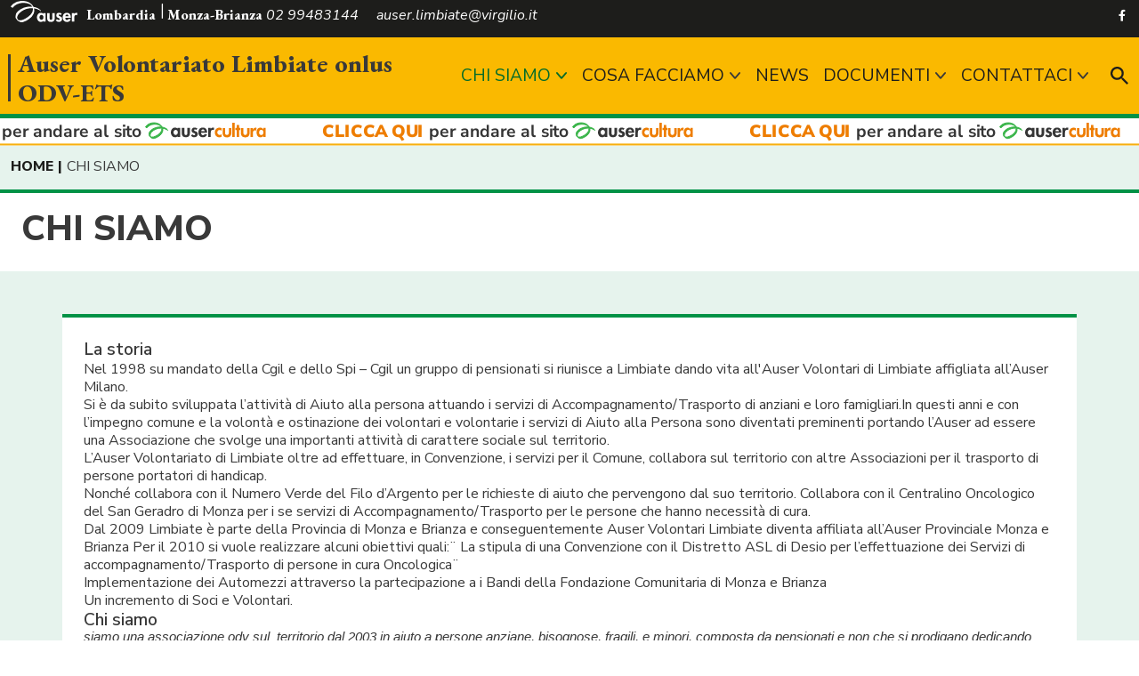

--- FILE ---
content_type: text/html; charset=utf-8
request_url: https://www.auser.lombardia.it/Monza-Brianza/limbiate/5742-chi_siamo
body_size: 11915
content:







<!DOCTYPE html PUBLIC "-//W3C//DTD XHTML 1.0 Transitional//EN" "http://www.w3.org/TR/xhtml1/DTD/xhtml1-transitional.dtd">

<html xmlns="http://www.w3.org/1999/xhtml" xmlns:fb="http://www.facebook.com/2008/fbml" dir="ltr" lang="it-it">
<head>



<meta name="viewport" content="width=device-width, initial-scale=1, user-scalable=0">
<meta charset="UTF-8">
<meta http-equiv="Content-Type" content="text/html; charset=UTF-8">

<title>CHI SIAMO :: Auser Volontariato Limbiate onlus ODV-ETS</title>

<meta name="robots" content="index, follow, max-image-preview:large, max-snippet:-1, max-video-preview:-1">
<meta name="description" content="">
<meta name="abstract" content="">
<meta name="keywords" content="">

<meta property="og:locale" content="it_IT">
<meta property="og:type" content="website">
<meta property="og:title" content="CHI SIAMO">
<meta property="og:description" content="">
<meta property="og:url" content="https://www.auser.lombardia.it/Monza-Brianza/limbiate/5742-chi_siamo">
<meta property="og:site_name" content="Auser Volontariato Limbiate onlus ODV-ETS">

<link rel="apple-touch-icon" sizes="57x57" href="/assets/resources/images/favicon/apple-icon-57x57.png">
<link rel="apple-touch-icon" sizes="60x60" href="/assets/resources/images/favicon/apple-icon-60x60.png">
<link rel="apple-touch-icon" sizes="72x72" href="/assets/resources/images/favicon/apple-icon-72x72.png">
<link rel="apple-touch-icon" sizes="76x76" href="/assets/resources/images/favicon/apple-icon-76x76.png">
<link rel="apple-touch-icon" sizes="114x114" href="/assets/resources/images/favicon/apple-icon-114x114.png">
<link rel="apple-touch-icon" sizes="120x120" href="/assets/resources/images/favicon/apple-icon-120x120.png">
<link rel="apple-touch-icon" sizes="144x144" href="/assets/resources/images/favicon/apple-icon-144x144.png">
<link rel="apple-touch-icon" sizes="152x152" href="/assets/resources/images/favicon/apple-icon-152x152.png">
<link rel="apple-touch-icon" sizes="180x180" href="/assets/resources/images/favicon/apple-icon-180x180.png">
<link rel="icon" type="image/png" sizes="192x192"  href="/assets/resources/images/favicon/android-icon-192x192.png">
<link rel="icon" type="image/png" sizes="32x32" href="/assets/resources/images/favicon/favicon-32x32.png">
<link rel="icon" type="image/png" sizes="96x96" href="/assets/resources/images/favicon/favicon-96x96.png">
<link rel="icon" type="image/png" sizes="16x16" href="/assets/resources/images/favicon/favicon-16x16.png">
<link rel="manifest" href="/assets/resources/images/favicon/manifest.json">
<meta name="msapplication-TileColor" content="#ffffff">
<meta name="msapplication-TileImage" content="/assets/resources/images/favicon/ms-icon-144x144.png">
<meta name="theme-color" content="#009246">

<link rel="preconnect" href="https://fonts.googleapis.com">
<link rel="preconnect" href="https://fonts.gstatic.com" crossorigin>

<link href="https://fonts.googleapis.com/css2?family=EB+Garamond:ital,wght@0,400;0,800;1,400;1,800&family=Nunito+Sans:ital,wght@0,400;0,600;0,800;1,400;1,600;1,800&display=swap" rel="stylesheet">


<link rel="stylesheet" href="https://www.auser.lombardia.it/assets/style/library/bootstrap_v5.1.3/bootstrap.min.css" />
<link rel="stylesheet" href="https://www.auser.lombardia.it/assets/style/library/fontawesome-free-5.15.4/all.css" />
<link rel="stylesheet" href="https://www.auser.lombardia.it/assets/style/library/flexslider/flexslider.css" />
<link href="https://www.auser.lombardia.it/assets/style/library/fullcalendar-5.10.1/main.min.css" rel="stylesheet" />
<link rel="stylesheet" href="https://www.auser.lombardia.it/assets/style/style.css?v=0.2.1" />

 


	
	<link rel="shortcut icon" href="https://www.auser.lombardia.it/images/favicon.ico" />
	<link rel="icon" href="https://www.auser.lombardia.it/images/favicon.ico" /> 




<!-- Google Tag Manager -->
<script>(function (w, d, s, l, i) {
        w[l] = w[l] || []; w[l].push({
            'gtm.start':
                new Date().getTime(), event: 'gtm.js'
        }); var f = d.getElementsByTagName(s)[0],
            j = d.createElement(s), dl = l != 'dataLayer' ? '&l=' + l : ''; j.async = true; j.src =
                'https://www.googletagmanager.com/gtm.js?id=' + i + dl; f.parentNode.insertBefore(j, f);
    })(window, document, 'script', 'dataLayer', 'GTM-58TXW2N2');</script>
<!-- End Google Tag Manager -->


  <title>

</title></head>
<body class=" website_frontend ala-site pagid-5742">

    <!-- Google Tag Manager (noscript) -->
<noscript><iframe src="https://www.googletagmanager.com/ns.html?id=GTM-58TXW2N2"
height="0" width="0" style="display:none;visibility:hidden"></iframe></noscript>
<!-- End Google Tag Manager (noscript) -->
  <form method="post" action="./5742-chi_siamo" id="form1">
<div class="aspNetHidden">
<input type="hidden" name="__EVENTTARGET" id="__EVENTTARGET" value="" />
<input type="hidden" name="__EVENTARGUMENT" id="__EVENTARGUMENT" value="" />
<input type="hidden" name="__VIEWSTATE" id="__VIEWSTATE" value="HL2AQKFSzX8BYcteB5OIRUyzfYWMXo+lI5arDY3mQX4Iia5KiQx37LJ+LIO5QjFG2Hro4EwnmUJ1jCBaKkdp8SPlcQ5kcUjgsopAgx6D+NNfIZKn5uMpS579JQrJPkg0AIf0lSOxfnz8EaWRNFFmbySaxwvifQEtBe2gYRFLqdjzNo5BCwW3KEJKJMm3roDlS3Iq/dEh/ygEOkuO3LuONjg+X9CVJmOTJkOpz9putSglNzniAq3hozeV5+3ASjCodMuAczFM7YnC8X+pOQt49PhN5gOejClkeJSbDBVf0GcytXakd7wGS6Yh6sGWVbqy6hFZNRwAkLrQw2avjo/KqnRdCwqwds6HzWPLG+0e9qUX0nh8zoYFZLsEDcLrN7gt9HSkzukxaE2IdCXuMSubjqHimey0iYooKceZJKE9EbP9vanhJRghT8IBiZCTxb/ryaX2VmPGq/OIvfFF8NfypyJNuLor/FlaETySwDj1aMOGj7bw+2XzY14QDPXAPc9FiUf6UgdyIfmSmTReaH6flaLigqMHb8S4KY4LVwBshU72uTiLiD1VkIYS7zZ/cjIjGxNgDE867yhRi1tnGt/FM9Ipad/XuQgzzXkPBpqGoAKIU5VbZbcPYev+W9wpPxHT79qyv1fZvvJyfsgXq+k1UPWSJ8SddqpMFnVsSuBx6gjTrwqe3GEekaWNY13isguHO1jrjEWXnVVVa4DqNQlcDkj31DxiOGGU5C3Ic7wgC0WQcXzhhlVZc/W1rgcdBgFl5V60CPux4OsANP3JFaMQoGKQiv/WqexQbjkrUjyO+tt6eZQVdBRynfAqoU/UXQdXe5c8jEg73x6ZFLuGXnBHEwefBOTP4v8okL+u0Sn86lDJJ2zYB9uTSezIXnNteuDQi413IXop7a7fbDU5BfpvnQNJJFe1CkPaNjh0K9PQevcSTqb9pW1eJRwn7xXaVU3kH9YRhU/hvfu/sjBwTIor/ohs9Cui43R1897y7Mp0sJJHHGU4gKIdAcwZwnCPmiB3H6c8priPkC1VZnstH4cjELmRVXIsBsEloGrJAi/bwx87dTODCVpI0njYWAoJ/ixZEpn3VEnnKP/cVn+U0I6WwOUTh47DqA6RsDOLCbs2f+A7wtcKpt/K4h7cfH4peeD65wkcHatGKsLrrXWcw7c41vqqXbfwWQvt4VN+FFT8yNnPn9OjF0rwkwLwjJ3Oe5jvLyIh7rx626VJEhpcwHXlWSiHyx2pivZVhf3EBk70/InDYu9H0LLu8jamcLc0P4tc/GwNhjLswviCPSnj5WlRzQceqaW1gyfsjg5pcMufYacCUn1ScKhZxaGt6t7l0/zu54aQMZu+MaxHQy/oAh2AT4hxPkZvHzRmD8kWQCIrzYei0J1n0axHHAO94zJLD+xcVTnbVbT/7m824wIcnP/7ZWvOMKcpLBxm6kKrV6cYiVduBglUjlSoPBbtT+0qoFjco9uYWMPuqmEu83KdvktRLBPGePfd8u3ZVwugf4qCjERBPpr8Fh8r6LpFiTGEBsuIg+Mx14N/9OTmAytETLsY7kKdPse7ZpGFzjxJ9bsucueNFbwVLuCBttXFtoIgfrZWPivaMIvWFb+wK/LmXoW3s/g0sHaspGG+CX5xY3zZu6ecQpnsKbSMD4QYmo2KkiiarU1EUlY8GaA9ZwmCb7kxvQot5V535xhxvjes5A0shho4lQ1EsDpFstcDvI6T47Ic/BxOwH6ScMd719BTCamKZB4hhwuLYYQcdToG2VhvdaQ1SE0V4AoAJWk58WVbyFpESZoVnxa3u93exACviiPoumvzeu16MHRn0PbRSVxjt9TNDDVwMk3eFTtj9GT6wt/F8/SlWdQiNgOpwfAu/[base64]/JTZM6FUlDzjLgCBwlplnrnz657921yPrSIkokmfRPz/5mF5T6fQucfL+h17asUMZtHY+1lRkhFcbfxDOOkWrMrXNQnK8jMNO5BVPpvBFiFZWsrCuBNSslwFw/HqJJXu5Okd56p2U7VOdBC5F0rXPcUVBqbk0t+7FWT7Z7+ttbZIYtAy8tpjdhF7tt7MsasB9TDhxvxbR8sA6nC9wyqa9RtEFnXTjifAS4uSV5ZLfpLE15lN/OvgFu9RTy6rTjFoCadv+ppFsahwSqK6b+yQVkx2y5lYsRpONMxrX+ZHNCfwAhSEtntvlpqQh3e/[base64]/7o4Ld8Ry3bvq/XJVIp+NILoSZ96mSTOYKs3QIIfT995QzI1dGJEPkP2o8D+OF+rGgr1Q4GDNqJyaoGgh3fbdORRVUxVKyGCYnnRXt3DCPFP4RGyj9/vvaK0FHev5oCZhjWso1nVBHNKgFGBt/satG1lojWaN7HD1Rql6YUOSaChB2FLyqSLxu2uT5v7/Bg0uojBxeQEaCqvdXPbuRs6/ukW3ZQIZ/wsS3IIij7+yOuDnlcdpE+Nboa/X6Y0z6BCwiGPEabC7g49aGam/32JPDzWx6UzXOgDQu7sDkKnQkgnMBEJ+Yfq+cLyDn0xFPJMKMuRSjFOu7upN8LUe8XIKne/lMcfHpXFP0kLfosFds1A+7zROyGOk4GI+SZXDeV+z0tL1frCdk/Jwb4dvFAHgzOVKWbXA/vcuK4RqvP5K/Rvu82uB3l+BARc1NSPQqD91NJlUeG0a33PE8+dYARsUS64PHv6hnYoNFEetX+8tr3aENSDbWX1W8ZrGlDzqHNM1TkgC7BTjNfFPz+nS1kDXQsOVsGq/pXyoObUwF8nk3Af2vFgoEDAhmRtqd3bD2UqHpGpgI2hhuR1AUri5UNnohzQ7sF/Ugx+o8UTkHdEoeDalaK+VIyjjcyXi//X/XruWg763TxGG9UQeBKm8G24ZhcJ1aLte8i3etvsc/PNzCwreozGgSocc3lfzL6A0fqxQj814LEf6BGaBrOfL9CZZmcuUoocVxj78ya7MAkKnnJwG1eFJUtD1ZRVhylXhg17CSN3wzQhJCwjtJaSO4f7167QoPaMgvzo6iuCCh0St4MHnhtXY9JGEHPNLyuUugkzF1wZtOyomV8S9zCJRqjpYqhI5h0FL5+pAfVWb4KD/05b/NVPJZYiI2dIyf1jpNzg+YKntNzSBoqdzYWueFAIIE8AT/D/SzQNauCLVL70497s68MpNIlFli3ghf/1JBFwLYvrOR6uRH8cRxvxwgzmFqe0hzmZfQvIbw0L3d6YWWiZe2CJMlfD3fKpV5197R+9B/oOSRzanIRFWj+hsSHWkZK7rXaSVfsD26ZDuA9FaBxtQyIisK3gKfash7JGBn7hi0LMlYT7XFqKUmpSxLXRvA8gmsuW3o+yYL/hYivnZ03yDeOC2oNQCeKAG381UIBiI/hkQLnRwFY5Yzuz0uy0rEDKhWvu1I20HbQYOyGRaWiR3fBj9ggBan6S2UCb9f38GYKiNKY3lkZ9ILQIhQ/grAPSL3ZkZNa+M8hXOlgLFod3jqIEFsYiEeINAZMmnS5wt2UFBLEHMZBpYsX/MZLnBcCLG56R3PgJuF9uCx7i3t5yAqhiRYVIlOR+eGbtW7POCgX8at/eGfgU9KZCFQBb5tFggu4/AU59XSuKsjSOLQ4GyCmXe2QUC2M0k9RPbE7FCh5n/Hn1UA4E/oD2sBNETxPxBpgJOc+zT6IWGcSgOXvn/00OZLuLvQPm0lMCpWr4/ZzqxiMAreyWbWCkumj0NllpB9tcR1YfLLXfkak4hxLC0dI2VKfkiAj8WjK8c53B+Gy/Rh56gEB7a6gSMnS2V/cD3zsbPZlrLIEtT5tXLSgbigum5aC83XreQJKqaOSJjjJqNXjst1NIrZkonp5u+y246c+uL1GseZJcMFjY/vOoFcWJjomNjplGvoMSRi4YLE1DrgWmOgIOBoEsX64E48EnWJdisqW5Gw5O15e8/YYfburpOyGj0IF423TWKU+htgsSsO/ciqg3kmYvRLrczsaf7U2bRvMK1w3Grobj6xE1VuygXKX3z+K0sQSPhTxA+z3dvdsyFle2bwoTCYCUqyve+fRC9eHmzLS8SZbiDF6ObTCXRlmdnsDKqP1K8KjGkRRuBfMCUsQj/Znwenglwea3l2FvdSt1mS6Q6oF9GqmbYAEIWle7C14OIHbMZ6VUaoRsMp4H2vNAedJfeZ3JD9YgX3f+ny5Ttbsw4Yf+MeZRiowZRvnCUb45xveCJ4kzuIU4pZSGEOlXIhDZX9+tzVG1whxrHlB6n1H30AByz2cyN92Z6ApPJ13BjD9w/KEmrIUdobwT0HeloGjlToV9t0mea2qYRmC6TjKoj+py2paGYMHgqYwUDJQjQ4DjwT96u9Q5gjBlEKkWC5YppURrFjLP9htUD/pXnAw0TYF1vuXTdjTMNNMfZuoSdCZ+uJGElkgmvG4Cw4BZzdDrlLZ/Yw6GQAmqAe0UvRj5dceISzVJnFg5H/bXjT8+GT5kH9lKvdloM/4MNU9XRVdTEcKtHtHA6rfx9KqXVRU9mciNPlQlj2muUY6Qy7yjGvdYmWhpg5lfbmPw5itDUUnkQZZvcC6RyZe+vN+7T+Pq0hHXaQe/LUv1DG7COZw2QpDz9a8JSAu1kxRBamcZEVfjtruhudkUnwl27xQMc9swHqBJCAWMUT2WmURF4A8Y9tYC5x7Teo4JLsfqgzvJUhFjFzQgceBA0vVo+k3L6RtPfslriEbw==" />
</div>

<script type="text/javascript">
//<![CDATA[
var theForm = document.forms['form1'];
if (!theForm) {
    theForm = document.form1;
}
function __doPostBack(eventTarget, eventArgument) {
    if (!theForm.onsubmit || (theForm.onsubmit() != false)) {
        theForm.__EVENTTARGET.value = eventTarget;
        theForm.__EVENTARGUMENT.value = eventArgument;
        theForm.submit();
    }
}
//]]>
</script>


<div class="aspNetHidden">

	<input type="hidden" name="__VIEWSTATEGENERATOR" id="__VIEWSTATEGENERATOR" value="CA0B0334" />
</div>
		

		
			
			<div id="wrapper">
            

<div class="sticky-top">
    

<div id="topbar">
    <div class="container align-middle">

        <div class="row">
            <div class="col-md-9 contact">
                <span class="ala_intestazione "><img class="logo_auser_topbar" src="/assets/resources/images/logo_auser_bianco.svg" /><a target="_blank" href="https://www.auser.lombardia.it/">Lombardia</a> <a target="_blank" href="https://www.auser.lombardia.it/Monza-Brianza">Monza-Brianza</a></span>
                <span class="me-3 d-none d-md-inline-block topbar-element-to-footer">02 99483144</span>
                <span class="d-none d-md-inline-block topbar-element-to-footer">auser.limbiate@virgilio.it</span>

                <span class="search_header_button ms-auto"><img height="20" width="20" src="https://www.auser.lombardia.it/assets/resources/images/Lente_Search.svg" /></span>
            </div>
            <div class="col-md-3 text-md-end">
                <a href="" class="btn btn-sm btn-secondary color-black color-over-yellow fw-bold me-md-2 px-3 no-link-hide w-49 w-md-auto bnt-richiediservizio">Richiedi un servizio</a>
                


                <a href="https://www.facebook.com/Grandelaz" target="_blank" class="btn btn-link social-link d-none d-md-inline-block"><i class="fab fa-facebook-f"></i></a>
                <a href="" target="_blank" class="btn btn-link social-link d-none d-md-inline-block"><i class="fab fa-instagram"></i></a>
                <a href="" target="_blank" class="btn btn-link social-link d-none d-md-inline-block"><i class="fab fa-youtube"></i></a>

                
            </div>
        </div>

    </div>

</div>
    <header>
        <nav class="container navbar navbar-expand-lg position-relative pb-0">
            

<span class="logo-auser-logo_header">
    <img src="/assets/resources/images/logo_auser_bianco.svg" />
</span>

 <a href="https://www.auser.lombardia.it/Monza-Brianza/limbiate" id="header_logo_header_lbHomePage" class="navbar-brand d-flex align-items-center pb-0 logo_header" title="Vai alla HomePage"><div class="nome_ala">Auser Volontariato Limbiate onlus ODV-ETS</div></a>

            



<div class="collapse navbar-collapse" id="navbarNavDropdown">
    <ul id="menupricipale_desktop" class="navbar-nav ms-auto align-items-center menupricipale-desktop"><li class="nav-item dropdown current"><a class="nav-link dropdown-toggle" href="/Monza-Brianza/limbiate/5742-chi_siamo"  data-bs-toggle-custom="dropdown"">CHI SIAMO</a> <ul class="dropdown-menu" aria-labelledby="navbarDropdownMenuLink"><li class="nav-item "><a class="nav-link" href="/Monza-Brianza/limbiate/chi_siamo/6217-gli_atti_legislativi" ">Gli atti Legislativi</a></li><li class="nav-item "><a class="nav-link" href="/Monza-Brianza/limbiate/chi_siamo/6218-la_storia" ">La Storia</a></li></ul></li><li class="nav-item dropdown"><a class="nav-link dropdown-toggle" href="/Monza-Brianza/limbiate/5744-cosa_facciamo"  data-bs-toggle-custom="dropdown"">COSA FACCIAMO</a> <ul class="dropdown-menu" aria-labelledby="navbarDropdownMenuLink"><li class="nav-item "><a class="nav-link" href="/Monza-Brianza/limbiate/cosa_facciamo/5745-le_attivita_statutarie" ">Le attività Statutarie</a></li><li class="nav-item "><a class="nav-link" href="/Monza-Brianza/limbiate/cosa_facciamo/6219-cosa_facciamo" ">Cosa facciamo</a></li><li class="nav-item "><a class="nav-link" href="/Monza-Brianza/limbiate/cosa_facciamo/6220-il_bilancio_di_missione" ">Il Bilancio di Missione</a></li></ul></li><li class="nav-item "><a class="nav-link" href="/Monza-Brianza/limbiate/17759-eventi_e_notizie" ">NEWS</a></li><li class="nav-item dropdown"><a class="nav-link dropdown-toggle" href="/Monza-Brianza/limbiate/16486-documenti"  data-bs-toggle-custom="dropdown"">DOCUMENTI</a> <ul class="dropdown-menu" aria-labelledby="navbarDropdownMenuLink"><li class="nav-item "><a class="nav-link" href="/Monza-Brianza/limbiate/documenti/18893-contributi_pubblici" ">Contributi pubblici</a></li><li class="nav-item "><a class="nav-link" href="/Monza-Brianza/limbiate/documenti/18868-convenzioni" ">Convenzioni</a></li></ul></li><li class="nav-item dropdown"><a class="nav-link dropdown-toggle" href="/Monza-Brianza/limbiate/5746-contattaci"  data-bs-toggle-custom="dropdown"">CONTATTACI</a> <ul class="dropdown-menu" aria-labelledby="navbarDropdownMenuLink"><li class="nav-item "><a class="nav-link" href="/Monza-Brianza/limbiate/contattaci/5747-diventa_socio_auser" ">Diventa Socio Auser</a></li><li class="nav-item "><a class="nav-link" href="/Monza-Brianza/limbiate/contattaci/5743-vuoi_fare_il_volontario" ">Vuoi fare il Volontario?</a></li></ul></li></ul>
</div>

            

<div class="d-flex ms-lg-3 ms-auto">
    <span class="search_header_button"><img height="20" width="20" src="https://www.auser.lombardia.it/assets/resources/images/Lente_Search.svg" /></span>
</div>

<div id="wrapper-shearch">
    <img src="https://www.auser.lombardia.it/assets/resources/images/Lente_Search.svg" class="lente_ingrandimento position-absolute top-50 start-50 translate-middle to-hide" />
    <span title="chiudi" class="search-close position-absolute to-hide"><i class="fas fa-times"></i></span>
    <div class="search-block position-absolute top-50 start-50 translate-middle d-md-flex d-grid to-hide" data-target="https://www.auser.lombardia.it/Monza-Brianza/limbiate/search?s=">
        <input type="search" ID="txtSearch" class="form-control me-3 mb-3 mb-md-0" style="height:50px;" placeholder="Search" aria-label="Search"></input>
        <a title="ricerca" class="btn btn-secondary btn-lg btn-search">Cerca!</a>
    </div>
</div>
            <button class="navbar-toggler" id="show_mobile" type="button" data-bs-toggle="collapse" data-bs-target="#menu-mobile-container_xxx" aria-controls="menu-mobile-container_xxx" 
                aria-expanded="false" aria-label="Toggle navigation">
                <span class="navbar-toggler-icon"></span>
                <i class="d-none">X</i>
            </button>
        </nav>
    </header>
    

<div class="menu-secondario">
    <nav class="container navbar navbar-expand-lg position-relative py-0">
        <div class="collapse navbar-collapse" id="navbarNavDropdown">
            <ul id="menusecondario_desktop" class="navbar-nav me-auto align-items-center"></ul>
        </div>
    </nav>
</div>

    

<div id="header_ausercultura">
    <a href="https://www.ausercultura.lombardia.it/" target="_blank" title="Vai al sito Auser Cultura Lombardia"><span></span></a>
</div>

    <div id="menu-mobile-container" class="hide">
        <div class="menu-mobile">

        </div>
        <div class="footer-menu-mobile mt-2">
            <div class="row">
                <div class="col text-center dati pt-2">

                </div>
            </div>
            <div class="row">
                <div class="col text-center social py-3">

                </div>
            </div>
        </div>
    </div>
</div>

            <div id="content_content" class="pt-2 pb-4" clentidmode="static">



<div id="content_ctl00_breadcrumbs_dvBreadCrumbs_Container" class="container"><div class="bredcrumb"><span><a href="https://www.auser.lombardia.it/Monza-Brianza\limbiate">HOME</a></span><span>CHI SIAMO</span></div></div>

<div class="container-fluid mt-3">
    <div class="row border-top-row-green bg-white py-3 title_pagstandard">
        <div class="col-12">
            <div class="container title">
                <div class="row">
                    <div class="col px-0">
                        <h1 class="fw-bold">CHI SIAMO</h1>
                    </div>
                </div>                
            </div>
        </div>
    </div>

    <div id="content_ctl00_dvElencoContenuti" class="container-md container-fluid bg-white mt-4 mt-md-5 mb-3 border-top-row-green py-md-4 px-md-4 py-3 page-standard-elencocontenuti">
        
    <div id="content_ctl00_ctl00_ctl00_dvSingCont" class="sing_contenuto">

<a name="2743"></a><div class="title">La storia</div><div class="testo_contenuto">Nel 1998 su mandato della Cgil e dello Spi – Cgil un gruppo di pensionati si riunisce a Limbiate dando vita all&#39;Auser Volontari di Limbiate affigliata all’Auser Milano. 
<br />

Si è da subito sviluppata l’attività di Aiuto alla persona attuando i servizi di Accompagnamento/Trasporto di anziani e loro famigliari.In questi anni e con l’impegno comune e la volontà e ostinazione dei volontari e volontarie i servizi di Aiuto alla Persona sono diventati preminenti portando l’Auser ad essere una Associazione che svolge una importanti attività di carattere sociale sul territorio. 
<br />

L’Auser Volontariato di Limbiate oltre ad effettuare, in Convenzione, i servizi per il Comune, collabora sul territorio con altre Associazioni per il trasporto di persone portatori di handicap. 
<br />

Nonché collabora con il Numero Verde del Filo d’Argento per le richieste di aiuto che pervengono dal suo territorio. Collabora con il Centralino Oncologico del San Geradro di Monza per i se servizi di Accompagnamento/Trasporto per le persone che hanno necessità di cura. 
<br />

Dal 2009 Limbiate è parte della Provincia di Monza e Brianza e conseguentemente Auser Volontari Limbiate diventa affiliata all’Auser Provinciale Monza e Brianza Per il 2010 si vuole realizzare alcuni obiettivi quali:¨ La stipula di una Convenzione con il Distretto ASL di Desio per l’effettuazione dei Servizi di accompagnamento/Trasporto di persone in cura Oncologica¨ 
<br />

Implementazione dei Automezzi attraverso la partecipazione a i Bandi della Fondazione Comunitaria di Monza e Brianza 
<br />

Un incremento di Soci e Volontari.</div></div><div id="content_ctl00_ctl00_ctl01_dvSingCont" class="sing_contenuto">

<a name="26202"></a><div class="title">Chi siamo</div><div class="testo_contenuto"><p><i><span style="font-size:11.0pt;line-height:107%;font-family:&quot;Aptos&quot;,sans-serif">siamo una associazione odv sul<span>&nbsp; </span>territorio dal 2003 in aiuto a persone
anziane, bisognose, fragili, e minori. composta da pensionati e non che si prodigano dedicando parte del loro tempo gratuitamente.</span></i><br /></p></div></div></div>

    <div id="content_ctl00_dvExtraContent" class="mt-2"><div class="container mt-4 py-0"><div class="row row-childrenpage gx-4 gy-3"><div class="col-md-3 col-sm-4 d-grid" style="align-content:space-between;"><a class="btn btn-dark" href="https://www.auser.lombardia.it/Monza-Brianza/limbiate/chi_siamo/6217-Gli_atti_Legislativi">GLI ATTI LEGISLATIVI</a></div><div class="col-md-3 col-sm-4 d-grid" style="align-content:space-between;"><a class="btn btn-dark" href="https://www.auser.lombardia.it/Monza-Brianza/limbiate/chi_siamo/6218-La_Storia">LA STORIA</a></div></div></div></div>

</div>

<div id="content_ctl00_dvExtraContentOut" class="mt-2"></div></div>
            


<div id="banner-ausercultura" class="mt-5">
    <a href="https://www.ausercultura.lombardia.it" target="_blank" title="Vai al sito Auser Cultura">
        <img src="https://www.auser.lombardia.it/assets/resources/images/Auser-cultura_Banner_2023.jpg" alt="Auser Lombardia Cultura" />
    </a>
</div>

<footer class="mt-0 py-4">

    <div class="container">

        

<div class="row">
    <div class="col-md-7 mx-auto text-center">
        <div class="logo-footer">
            <img src="https://www.auser.lombardia.it/assets/resources/images/Logo_Auser_Completo_Negativo.svg" />

            <span class="nome_ala">Auser Volontariato Limbiate onlus ODV-ETS</span>
        </div>
    </div>
</div>

        

<div class="row my-5">
    <div class="col-12">
        <ul id="menu_footer" class="nav justify-content-center">
            
        </ul>
    </div>
</div>


        <div class="row">
            <div id="footer_content_footer" class="col-md-6"><p>

</p>














<p style="margin-left:18.0pt;text-indent:-18.0pt"><i style="font-weight: bold;">AUSER
VOLONTARIATO LIMBIATE ODV-ETS</i></p>














<p style="margin-left:18.0pt;text-indent:-18.0pt"><i style="text-indent: -18pt; font-weight: bold;">Piazza Aldo Moro, 1 – 20812 – LIMBIATE (MB)</i></p>

















<p class="MsoListParagraphCxSpMiddleM"><span style="font-weight: bold;"><span style="text-indent: -18pt;">Recapiti telefonici:</span><span style="text-indent: -18pt;">&nbsp; &nbsp;</span><i style="text-indent: -18pt;">02 99483144
- 334 6148639</i></span></p>














<p class="MsoListParagraphCxSpMiddleM"><span style="font-weight: bold;"><i style="text-indent: -18pt;">email: auser.limbiate@virgilio.it</i></span></p>

















<p class="MsoListParagraphCxSpMiddleM"><span style="font-weight: bold;"><span style="text-indent: -18pt;">Orari segreteria:</span><span style="text-indent: -18pt;">&nbsp;&nbsp;&nbsp; </span><i style="text-indent: -18pt;">8.00-11.30 / 14.00-17.00</i></span></p>

















<br /></div>
            <div class="col-md-6 text-end">
                <div class="d-grid gap-2 col-12 d-sm-flex justify-content-md-end justify-content-sm-center">
                    <a class="btn btn-lg btn-outline-light me-md-4" href="https://www.auser.it/" target="_blank">AUSER NAZIONALE</a>
                    <a class="btn btn-lg btn-outline-secondary no-link-hide" href=""><i class="fas fa-hand-holding-heart"></i> SOSTIENICI</a>
                </div>                
            </div>
        </div>

         


<div class="row pie_pagina mt-4">
    <div class="col-12 text-center">
         <ul id="menu_piepagina" class="nav justify-content-center">
            <li class="nav-item">
                <a href="https://www.iubenda.com/privacy-policy/856928" class="iubenda-nostyle no-brand iubenda-noiframe iubenda-embed iubenda-noiframe nav-link" title="Privacy Policy ">Privacy Policy</a><script type="text/javascript">(function (w, d) { var loader = function () { var s = d.createElement("script"), tag = d.getElementsByTagName("script")[0]; s.src = "https://cdn.iubenda.com/iubenda.js"; tag.parentNode.insertBefore(s, tag); }; if (w.addEventListener) { w.addEventListener("load", loader, false); } else if (w.attachEvent) { w.attachEvent("onload", loader); } else { w.onload = loader; } })(window, document);</script>
             
            </li>
            <li class="nav-item">
               <a href="https://www.iubenda.com/privacy-policy/856928/cookie-policy" class="iubenda-nostyle no-brand iubenda-noiframe iubenda-embed iubenda-noiframe nav-link" title="Cookie Policy ">Cookie Policy</a><script type="text/javascript">(function (w, d) { var loader = function () { var s = d.createElement("script"), tag = d.getElementsByTagName("script")[0]; s.src = "https://cdn.iubenda.com/iubenda.js"; tag.parentNode.insertBefore(s, tag); }; if (w.addEventListener) { w.addEventListener("load", loader, false); } else if (w.attachEvent) { w.attachEvent("onload", loader); } else { w.onload = loader; } })(window, document);</script> 
            </li>
            <li class="nav-item">
                <a class="nav-link" target="_blank" href="https://www.alfapi.com/">Credits</a>
            </li>
        </ul>
    </div>
</div>
    </div>
   
</footer>




		</div>
		
	</form>


    

<script src="https://www.auser.lombardia.it/assets/script/library/jquery/jquery-3.6.0.min.js"></script>
<script src="https://www.auser.lombardia.it/assets/script/library/bootstrap_v5.1.3/bootstrap.min.js"></script>
    
    


<script>

    $(document).ready(function () {
        if ($('#map_listala').length) {
            $.getScript("https://maps.googleapis.com/maps/api/js?key=AIzaSyCOH-gYU4d-RoWECwMX4M7o5-vMbebzlwQ&callback=initMapListAla", function () {});
        }
    });

</script>



<script src="https://www.auser.lombardia.it/assets/script/library/flexslider/jquery.flexslider.js"></script>
<script src="https://www.auser.lombardia.it/assets/script/library/moment-2.29.1/moment.js"></script>
<script src="https://www.auser.lombardia.it/assets/script/library/fullcalendar-5.10.1/main.min.js"></script>

<script src='https://www.auser.lombardia.it/assets/script/library/fullcalendar-5.10.1/locales/it.js'></script>

<script src="https://www.auser.lombardia.it/assets/script/custom.js?v=0.2.1"></script>






</body>
</html>

--- FILE ---
content_type: text/css
request_url: https://www.auser.lombardia.it/assets/style/style.css?v=0.2.1
body_size: 12246
content:
:root {
    --color-darkgreen: #006B29;
    --color-green: #009246;
    --color-ligthgreen: #E6F3ED;
    --color-yellow: #FAB900;
    --color-red: #CE2B37;
    --color-darkergrey: #393939;
    --color-darkgrey: #1D1D1B;
    --color-lightgray: #868686;
    --font-testi: 'EB Garamond', serif;
    --font-menu: 'Nunito Sans', serif;
}

/*@import url('https://fonts.googleapis.com/css2?family=EB+Garamond:ital,wght@0,400;0,800;1,400;1,800&display=swap');
@import url('https://fonts.googleapis.com/css2?family=Nunito+Sans:ital,wght@0,400;0,800;1,400;1,800&display=swap');*/


body, html {
    margin: 0;
    padding: 0;
    width: 100%;
    min-height: 100%;
}

body {
    font-family: var(--font-menu);
    /*font-family: 'Nunito Sans', sans-serif;*/
    /* font-size: 1rem;*/
    /*font-size: 1.2rem;*/
    font-size:16px;
    color: var(--color-darkergrey);
    font-weight: 400;
    /*line-height: 1.65;*/
    line-height: 1.3;
}

.bg-white {
    background-color:#FFF !important;
}
.bg-green {
    background-color:var(--color-green);
    color:#FFF;
}
.bg-lightgreen {
    background-color: var(--color-ligthgreen);
}
.bg-yellow {
    background-color: var(--color-yellow);
    color: #FFF;
}

.border-top-row-green {
    border-top:4px solid var(--color-green);
}

a:hover {
    text-decoration:none;
}

.fw-lightbold {
    font-weight:600 !important;
}

.color-black {
    color:#000 !important;
}
.color-over-black {
    color:#000 !important;
}
.color-white {
    color: #FFF !important;
}
.color-over-white:hover {
    color: #FFF !important;
}
.color-green {
    color: var(--color-green) !important;
}
.color-over-green:hover {
    color: var(--color-green) !important;
}
.color-yellow {
    color: var(--color-yellow) !important;
}
.color-over-yellow:hover, .color-over-yellow:active {
    color: var(--color-yellow) !important;
}
.color-red {
    color:var(--color-red) !important;
}
.color-over-red {
    color: var(--color-red) !important;
}

.font-70 {
    font-size: 70%;
}
.font-80 {
    font-size:80%;
}
.font-90 {
    font-size: 90%;
}

.font-family-menu {
    font-family: var(--font-menu);
}
.font-family-testi {
    font-family: var(--font-testi);
}

.w-49 {
    width:49% !important;
}

/* Component*/

@media (max-width: 1399px) {
    .container {
        max-width: 100%;
    }
}

@media (min-width: 768px) {
    .w-md-auto {
        width:auto !important;
    }
}


h1,h2,h3,h4,h5 {
    font-family:var(--font-menu);
}

.btn, a.btn {
    font-family: var(--font-menu);
    border-radius: 0;
    font-weight:600;
    border-width:2px;
}
.btn:hover {
    text-decoration:none;
}
.btn:focus {
    box-shadow:none !important;
}

.btn-primary {
    border-color: var(--color-green);
    background-color: var(--color-green);
}
    .btn-primary:hover, .btn-primary:active, .btn-primary:focus {
        border-color: var(--color-green);
        color: var(--color-green);
        background-color: transparent;
        box-shadow: none;
    }
.btn-outline-primary {
    border-color: var(--color-green);
    color: var(--color-green);
}
    .btn-outline-primary:hover, .btn-outline-primary:active, .btn-outline-primary:focus {
        border-color: #FFF;
        color: #FFF;
        background-color: initial;
        box-shadow: none;
    }
.btn-outline-primary-full:hover, .btn-outline-primary-full:active, .btn-outline-primary-full:focus {
    border-color: var(--color-green);
    color: #FFF;
    background-color: var(--color-green);
    box-shadow: none;
}

.btn-secondary {
    border-color: var(--color-yellow);
    background-color: var(--color-yellow);
}
    .btn-secondary:hover, .btn-secondary:active, .btn-secondary:focus {
        border-color: var(--color-yellow);
        color: var(--color-yellow);
        background-color: transparent;
        box-shadow: none;
    }

.btn-outline-secondary {
    border-color:var(--color-yellow);
    color:var(--color-yellow);
}
    .btn-outline-secondary:hover, .btn-outline-secondary:active, .btn-outline-secondary:focus {
        border-color: #FFF;
        color: #FFF;
        background-color: initial;
        box-shadow: none;
    }
.btn-outline-secondary-full:hover, .btn-outline-secondary-full:active, .btn-outline-secondary-full:focus {
    border-color: var(--color-yellow);
    color: #FFF;
    background-color: var(--color-yellow);
    box-shadow: none;
}

.btn-outline-light {
    border-color: #FFF;
    color: #FFF;
}
    .btn-outline-light:hover, .btn-outline-light:active, .btn-outline-light:focus {
        border-color: var(--color-yellow);
        color: var(--color-yellow);
        background-color: initial;
        box-shadow:none;
    }

input:-internal-autofill-selected {
    background-color:initial;
}

.form-control {
    border-radius: 0 !important;
    border: 0;
    border-bottom: 4px solid transparent;
}
.form-select {
    border-radius: 0 !important;
    border: 0;
}
.form-select:focus {
    box-shadow:none;
}

.form-control:focus {
    box-shadow: none;
    border: 0;
    border-bottom: 4px solid transparent;
}

    .form-control.check-default-invalid:invalid, .form-control.not-valid {
        /*background-color: var(--color-red);*/
        border-bottom: 4px solid var(--color-red);
    }
        .form-control.not-valid:valid {
            border-bottom: 4px solid transparent;
        }

/* Web Page */
#wrapper {
    background-color: var(--color-ligthgreen);
}

/* Header */

#topbar {
    background-color:var(--color-darkgrey);
    color:#FFF;
    font-family:var(--font-menu);
    padding:7px 0;
    height:42px;
}
    #topbar .contact {
        font-style:italic;
    }
    #topbar .btn {
        font-size:80%;
        padding:3px 5px;
    }

    body.comprensorio-site .bnt-richiediservizio {
        width:100% !important;
    }

    #topbar .social-link {
        padding-left: 1px;
        padding-right: 1px;
    }
    #topbar .social-link i {
        color: #FFF;
    }
body.comprensorio-site #topbar .ala_intestazione {
    margin-right: 0;
    font-family: var(--font-testi);
}

#topbar .search_header_button {
    display: none;
}
body.ala-site #topbar .search_header_button {
    display: initial;
    float: right;
    margin-top: 4px;
    margin-right: 23px;
}
body.ala-site #topbar .search_header_button svg path {
    fill:#FFF;
}

@media (min-width: 768px) {
    body.ala-site #topbar .search_header_button {
        display: none;
    }
    body.comprensorio-site .bnt-richiediservizio {
        width: initial !important;
    }
}

@media (min-width:992px) {
    body.comprensorio-site #topbar .ala_intestazione {
        margin-right: 20px;
    }
    

    header .search_header_button {
        display: initial;
    }
}

    body.ala-site #topbar .ala_intestazione {       
        font-family:var(--font-testi);
    }
    body.ala-site #topbar .ala_intestazione a {
        color:#FFF;
        font-style:normal;
        text-decoration:none;
        font-size:100%;
        font-weight:600;
    }
        body.ala-site #topbar .ala_intestazione svg {
            margin-top: -12px;
            margin-right: 10px;
            width: auto;
            height: 24px;
        }
    body.ala-site #topbar .ala_intestazione > a:first-of-type {
        margin-right:10px;
        position:relative;
    }
        body.ala-site #topbar .ala_intestazione > a:first-of-type::after {
            content: '|';
            margin-left: 5px;
            top: -5px;
            right: -10px;
            position: absolute;
            font-weight: 400;
        }

    @media (mim-width: 550px) {
        body.ala-site #topbar .ala_intestazione {
            margin-right: 50px;
        }
        body.ala-site #topbar .ala_intestazione a {
            font-size: 120%;
        }
    }

    header {
        background-color: var(--color-darkgreen);
        font-family: var(--font-menu);
        height:60px;
        display:flex;
    }
    body.ala-site header {
        background-color:var(--color-yellow);
        border-bottom: 5px solid var(--color-green);
        /*display:flex;*/
        /*margin-bottom:30px;*/
    }

    @media (min-width:992px) {
        header {
            height: 86px;
        }

        body.ala-site header {
            height: 91px;
            /*display: initial;*/
        }
    }

    body.regionale-site .navbar-brand svg {
        width:auto;
        height:48px;
    }

@media (min-width: 992px) {
    body.regionale-site .navbar-brand svg {
        /*width: auto;
            height: 60px;*/
            width: 140px;
            height: auto;
        }
    }

    /* Navbar */
body.regionale-site header > nav {
    padding-top: 0;
}
    body.comprensorio-site header > nav {
        padding-top:0;
    }
    body.ala-site header > nav {
        padding-top: 0;
    }

    @media (min-width: 550px) {
        body.ala-site header > nav {
            /*padding-top: 0.5rem;*/
        }
    }
    @media (min-width:992px) {
        body.regionale-site header > nav {
           /* padding-top: 0.5rem;*/
        }
        body.comprensorio-site header > nav {
            padding-top: initial;
        }        
    }


/*Logo*/

.logo-auser-logo_header {
    display: none;
}
body.comprensorio-site .logo-auser-logo_header {
    display: block;
    position:relative;
    padding-right:10px;
    margin-right:10px;
}
body.comprensorio-site .logo-auser-logo_header:after {
    content:'';
    position:absolute;
    right:0;
    width:2px;
    height:100%;
    background-color:#FFF;
}
body.comprensorio-site .logo-auser-logo_header svg {
    width:75px;
    height:auto;
}

body.regionale-site .label_navbar {
    position:relative;
    padding-left:20px;
    margin-left:5px;
}
    body.regionale-site .label_navbar a {
        font-family: var(--font-menu);
        color: #FFF;
        font-size: 30px;
        font-weight: 600;
        text-decoration:none;
    }
        body.regionale-site .label_navbar a:hover {
            text-decoration: none;
        }
body.regionale-site .label_navbar:before {
    content:'';
    position:absolute;
    left:0;
    top:0;
    width:2px;
    height:100%;
    background-color:#FFF;
}
body.regionale-site .label_navbar .fas {
    opacity:0.48;
    margin-right:10px;
}

body.comprensorio-site .logo_header {
    color:#FFF;
    position:relative;
}
body.comprensorio-site .logo_header .label {
    /*display:block;*/
    position:absolute;
    top:0;
    left:0;
    font-size:70%;
    font-family:var(--font-testi);
}
    body.comprensorio-site .logo_header .nome_comprensorio {
        /*display: block;*/
        width: 100%;
        font-size: 125%;
        font-family: var(--font-testi);
        line-height: 1.6;
    }

body.ala-site .logo_header {
    color: var(--color-darkergrey);
    position: relative;
    white-space:initial;    
    width: calc(100% - 70px);
}
    body.ala-site .logo_header .nome_ala {
        /*display: block;*/
        width: 100%;
        font-size: 90%;
        font-weight:600;
        font-family: var(--font-testi);
        line-height: 20px;
        position:relative;
        padding-left:8px;
    }
    body.ala-site .logo_header .nome_ala:before {
        content:'';
        background-color:var(--color-darkergrey);
        position:absolute;
        left:-3px;
        top:10%;
        width:3px;
        height:80%;
    }

    @media (min-width: 768px) {
        body.ala-site .logo_header {
            max-width: 500px;
        }
        body.comprensorio-site .logo-auser-logo_header {
            display: none;
        }
        body.ala-site .logo_header .nome_ala {
            line-height: 33px;
        }

        body.comprensorio-site .logo_header .nome_comprensorio {
            font-size: 150%;
        }
    }

    @media (min-width: 992px) {
        body.comprensorio-site .logo-auser-logo_header {
            display: none;
        }

        body.comprensorio-site .logo_header .label {
            /*display:block;*/
            position: absolute;
            top: 0;
            left: 0;
            font-size: 70%;
            font-family: var(--font-testi);
        }

        body.comprensorio-site .logo_header .nome_comprensorio {
            /*display: block;*/
            width: 100%;
            font-size: 230%;
            font-family: var(--font-testi);
        }
        body.ala-site .logo_header .nome_ala {            
            font-size: 140%;
        }
    }


    /*Menu Principale*/
    #menupricipale_desktop {
    }

        #menupricipale_desktop a {
            color: #FFF;
            /*text-transform: lowercase;*/
            font-size: 120%;
        }

    body.ala-site #menupricipale_desktop a {
        color: var(--color-darkgrey);
    }

    /*#menupricipale_desktop a:first-letter {
        text-transform: uppercase;
    }*/

    #menupricipale_desktop a:hover, #menupricipale_desktop li.current > a, #menupricipale_desktop li.current > a:hover, #menupricipale_desktop li > a.show {
        color: var(--color-yellow);
    }

        #menupricipale_desktop li.current > a.dropdown-toggle::after {
            background-color: var(--color-yellow);
        }

    body.ala-site #menupricipale_desktop a:hover, body.ala-site #menupricipale_desktop li.current > a,
    body.ala-site #menupricipale_desktop li.current > a:hover, body.ala-site #menupricipale_desktop li > a.show {
        color: var(--color-darkgreen);
    }

        body.ala-site #menupricipale_desktop li.current > a.dropdown-toggle::after {
            background-color: var(--color-darkgreen);
        }

    #menupricipale_desktop .dropdown-toggle::after {
        border: 0;
        mask-image: url(../resources/images/Freccia_Slider_mobile.svg);
        -webkit-mask-image: url(../resources/images/Freccia_Slider_mobile.svg);
        mask-repeat: no-repeat;
        -webkit-mask-repeat: no-repeat;
        mask-position: bottom;
        -webkit-mask-position: bottom;
        mask-size: contain;
        -webkit-mask-size: contain;
        background-color: white;
        transform: rotate(90deg) rotateZ(0);
        width: 14px;
        height: 12px;
        vertical-align: 0em;
        transition: transform 0.2s linear;
        -webkit-transition: transform 0.2s linear;
    }

    #menupricipale_desktop li:hover > .dropdown-toggle::after {
        transform: rotate(-90deg) rotateX(180deg);
        background-color: var(--color-yellow);
    }

    body.ala-site #menupricipale_desktop .dropdown-toggle::after {
        background-color: var(--color-darkergrey);
    }

    body.ala-site #menupricipale_desktop li:hover > .dropdown-toggle::after {
        background-color: var(--color-darkgreen);
    }


    #menupricipale_desktop ul.dropdown-menu {
        border-radius: 0;
        border-top: 2px solid var(--color-yellow);
        background-color: var(--color-darkgreen);
        width: 200px;
    }

    #menupricipale_desktop ul > li {
    }

        #menupricipale_desktop ul > li a {
            font-size: 90%;
            border-bottom: 1px solid var(--color-green);
            padding: 4px 0;
            margin: 0 8px;
        }

        #menupricipale_desktop ul > li:last-of-type a {
            border-bottom: 0;
        }

    #menupricipale_desktop ul ul {
        left: 100%;
        top: -10px;
        border-left: 0;
    }

        #menupricipale_desktop ul ul a {
            font-size: 90%;
        }

    body.ala-site #menupricipale_desktop ul.dropdown-menu {
        border-top-color: var(--color-darkgreen);
        background-color: var(--color-yellow);
    }

    /* Menu Mobile */
    .navbar-toggler {
        border: 0;
        width: 54px;
        height: 38px;
    }

        .navbar-toggler:focus {
            box-shadow: none;
        }

        .navbar-toggler span {
            background-image: url("data:image/svg+xml,%3csvg xmlns='http://www.w3.org/2000/svg' viewBox='0 0 30 30'%3e%3cpath stroke='rgba%28255, 255, 255, 1%29' stroke-linecap='round' stroke-miterlimit='10' stroke-width='2' d='M4 7h22M4 15h22M4 23h22'/%3e%3c/svg%3e");
        }
        body.ala-site .navbar-toggler span {
            background-image: url("data:image/svg+xml,%3csvg xmlns='http://www.w3.org/2000/svg' viewBox='0 0 30 30'%3e%3cpath stroke='rgba%280, 0, 0, 1%29' stroke-linecap='round' stroke-miterlimit='10' stroke-width='2' d='M4 7h22M4 15h22M4 23h22'/%3e%3c/svg%3e");
        }

        .navbar-toggler i {
            color: #FFF;
            font-family:var(--font-menu);
            font-size: 30px;
            font-style: normal;
        }
        body.ala-site .navbar-toggler i {
            color:#000;
        }


    #menu-mobile-container {
        position: fixed;
        width: 100%;
        height: calc(100% - 100px);
        overflow: scroll;
        top: 100px;
        background-color: var(--color-green);
        -webkit-transition: height 0.8s ease-in-out;
        transition: height 0.8s ease-in-out 0.8s ease-in-out;
    }

        #menu-mobile-container.hide {
            height: 0;
            overflow: hidden;
        }

        #menu-mobile-container a > span.show-submenu {
            display: inline-block;
            border: 0;
            mask-image: url(../resources/images/Freccia_Slider_mobile.svg);
            -webkit-mask-image: url(../resources/images/Freccia_Slider_mobile.svg);
            mask-repeat: no-repeat;
            -webkit-mask-repeat: no-repeat;
            mask-position: bottom;
            -webkit-mask-position: bottom;
            mask-size: contain;
            -webkit-mask-size: contain;
            background-color: white;
            transform: rotate( 90deg ) rotateZ(0);
            width: 15px;
            height: 15px;
            vertical-align: 0em;
            transition: transform 0.3s linear;
            -webkit-transition: transform 0.3s linear;
            margin-left: 10px;
        }

            #menu-mobile-container a > span.show-submenu.showed {
                transform: rotate( -90deg ) rotateZ(0);
            }

        #menu-mobile-container .dropdown-menu {
            background-color: transparent;
            border: 0;
            border-radius: 0;
            font-size: 90%;
            display: block;
            position: initial;
            height: 0;
            overflow: hidden;
            transition: height 0.8s ease-in-out;
            -webkit-transition: height 0.8s ease-in-out;
            margin: 0;
            padding: 0;
        }

            #menu-mobile-container .dropdown-menu.show {
                height: auto;
                border-top: 2px solid;
                border-left: 0;
                border-right: 0;
                border-bottom: 0;
                margin-bottom: 10px;
                padding: 0.5rem 0 0.5rem 20px;
            }

        #menu-mobile-container .menuprincipale-mobile {
            padding: 20px;
            background-color: var(--color-darkgreen);
        }

            #menu-mobile-container .menuprincipale-mobile a {
                color: #FFF;
                text-align: left;
                font-family: var(--font-menu);
                font-size: 120%;
                text-transform: uppercase;
            }

        #menu-mobile-container .menusecondario-mobile {
            padding: 20px;
        }

            #menu-mobile-container .menusecondario-mobile a {
                color: #FFF;
                font-family: var(--font-menu);
                font-size: 120%;
                text-transform: uppercase;
            }


        #menu-mobile-container .footer-menu-mobile {
            background-color: var(--color-darkergrey);
            color: #FFF;
            /*position: absolute;*/
            width: 100%;
            height: auto;
            bottom: 0;
            color: #FFF;
            font-family: var(--font-menu);
            font-size: 120%;
        }

            #menu-mobile-container .footer-menu-mobile i {
                color: #FFF;
            }

    /* Search */
    .search_header_button {
    }
    body.ala-site .search_header_button {
        display:none;
    }

        .search_header_button svg {
            width: 20px;
            height: 20px;
        }

        .search_header_button:hover {
            cursor: pointer;
        }

            .search_header_button:hover path {
                fill: var(--color-yellow);
            }
    @media (min-width: 768px) {
        body.ala-site .search_header_button {
            display: initial;
        }
    }

    body.ala-site .search_header_button path {
        fill: var(--color-darkgrey);
    }

    body.ala-site .search_header_button:hover path {
        fill: var(--color-darkgreen);
    }

    #wrapper-shearch {
        position: fixed;
        background-color: rgba(0,146,70,0.95);
        top: 0;
        left: 0;
        height: 100%;
        width: 100%;
        z-index: 999;
    }

        #wrapper-shearch, #wrapper-shearch .to-hide {
            display: none;
        }

            #wrapper-shearch .lente_ingrandimento {
                height: 70%;
            }

                #wrapper-shearch .lente_ingrandimento path {
                    opacity: 0.18;
                }

            #wrapper-shearch .search-close {
                top: 20px;
                right: 40px;
                font-size: 35px;
                color: #FFF;
            }

                #wrapper-shearch .search-close:hover {
                    cursor: pointer;
                }

            #wrapper-shearch .search-block {
                width: 600px;
                max-width: 90%;
            }

                #wrapper-shearch .search-block input {
                    border-bottom: 0;
                }

                #wrapper-shearch .search-block .btn-search {
                    --padding-x: 40px;
                    padding-left: var(--padding-x);
                    padding-right: var(--padding-x);
                }


    /* Menu secondario*/
    .menu-secondario {
        display: none;
    }

    @media (min-width:992px) {
        .menu-secondario {
            display: block;
            height: 43px;
            background-color: var(--color-green);
            border-bottom: 5px solid var(--color-yellow);
            font-family: var(--font-menu);
        }

        body.ala-site .menu-secondario {
            display: none;
        }
    }

#menusecondario_desktop li[data-pageid="17570"] > a {
    background-color: #FFF;
    color: #ea7d99;
    border-radius: 10px;
    opacity: 1;
    /* margin: 3px 0; */
    /* height: 80%; */
    padding: 3px 10px;
    font-weight: 700;
}
#menusecondario_desktop li[data-pageid="17570"].current > a, #menusecondario_desktop li[data-pageid="17570"] > a:hover {
    background-color: #ea7d99;
    color: #FFF;
    border-radius: 10px;
    opacity: 1;
    /* margin: 3px 0; */
    /* height: 80%; */
    padding: 3px 10px;
    font-weight: 700;
}
#menu-mobile-container .menusecondario-mobile li[data-pageid="17570"] > a {
    background-color: #FFF;
    color: #ea7d99;
    border-radius: 10px;
    opacity: 1;
    /* margin: 3px 0; */
    /* height: 80%; */
    padding: 3px 10px;
    font-weight: 700;
    width: fit-content;
}
#menu-mobile-container .menusecondario-mobile li[data-pageid="17570"].current > a {
    background-color: #ea7d99;
    color: #FFF;
    border-radius: 10px;
    opacity: 1;
    /* margin: 3px 0; */
    /* height: 80%; */
    padding: 3px 10px;
    font-weight: 700;
}

#menusecondario_desktop a {
    color: #FFF;
    /*text-transform: lowercase;*/
    font-size: 100%;
}

        #menusecondario_desktop a:first-letter {
            /*text-transform: uppercase;*/
        }

        #menusecondario_desktop a:hover, #menusecondario_desktop li.current > a, #menusecondario_desktop li > a.show {
            color: var(--color-yellow);
        }

    #menusecondario_desktop .dropdown-toggle::after {
        border: 0;
        mask-image: url(../resources/images/Freccia_Slider_mobile.svg);
        -webkit-mask-image: url(../resources/images/Freccia_Slider_mobile.svg);
        mask-position: bottom;
        -webkit-mask-position: bottom;
        mask-repeat: no-repeat;
        -webkit-mask-repeat: no-repeat;
        mask-size: contain;
        -webkit-mask-size: contain;
        background-color: white;
        transform: rotate(90deg) rotateZ(0);
        -webkit-transform: rotate(90deg) rotateZ(0);
        width: 12px;
        height: 12px;
        vertical-align: 0em;
        transition: transform 0.3s linear;
        -webkit-transition: transform 0.3s linear;
    }

    #menusecondario_desktop li:hover > .dropdown-toggle::after {
        transform: rotate(-90deg) rotateX(180deg);
        background-color: var(--color-yellow);
    }

    #menusecondario_desktop li.current > a:after {
        background-color: var(--color-yellow);
    }



    #menusecondario_desktop ul.dropdown-menu {
        border-radius: 0;
        border-top: 2px solid var(--color-yellow);
        background-color: var(--color-darkgreen);
        width:250px;
    }

    #menusecondario_desktop ul > li {
    }

        #menusecondario_desktop ul > li a {
            font-size: 90%;
            border-bottom: 1px solid var(--color-green);
            padding: 4px 0;
            margin: 0 8px;
        }

        #menusecondario_desktop ul > li:last-of-type a {
            border-bottom: 0;
        }

    #menusecondario_desktop ul ul {
        left: 100%;
        top: -10px;
        border-left: 0;
    }

        #menusecondario_desktop ul ul a {
            font-size: 80%;
        }

    /* Header Auser cultura */
    #header_ausercultura {
        position:relative;
        height:31px; 
        background-color:#FFF;
        margin-bottom:5px;
    }
    
    #header_ausercultura a {
        display: block;
        width:100%;
        height:100%;
        content:'';
    }

        #header_ausercultura a:before {
            content: '';
            position: absolute;
            width: 100%;
            height: 100%;
            top: 0;
            left: 0;
            background-image: url(/assets/resources/images/banner_ausrcultura_v3.svg);
            background-size: 1920px 32px;
        }

    /* Top news */
    #topnewsCarousel {
        border-top: 4px solid var(--color-green);
    }

        #topnewsCarousel .carousel-caption {
            background-color: var(--color-green);
            color: #FFF;
            position: initial;
            width: 100%;
            right: 0;
            left: 0;
            padding: 20px 5%;
        }

            #topnewsCarousel .carousel-caption a {
                color: #FFF;
                font-family: var(--font-menu);
                text-decoration: none;
                font-size: 100%;
            }

                #topnewsCarousel .carousel-caption a:hover {
                    text-decoration: underline;
                }

        #topnewsCarousel .carousel-control-next, #topnewsCarousel .carousel-control-prev {
            align-items: flex-end;
            bottom: 24px;
            width: 5%;
            opacity: 1;
        }

    .carousel-control-prev-icon {
        background-image: url(../resources/images/Freccia_Slider_mobile.svg);
        transform: rotate(180deg);
    }

    .carousel-control-next-icon {
        background-image: url(../resources/images/Freccia_Slider_mobile.svg);
    }

    @media (max-width:500px) {
        body.comprensorio-site .container-fascia-homepage-comprensorio-ala .text {
            font-size: 150% !important;
        }
     }

    @media(min-width:780px) {
        #topnewsCarousel .carousel-caption a {
            font-size: 140%;
        }
        .carousel-control-prev-icon {
            background-image: url(../resources/images/Freccia_Slider.svg);
        }

        .carousel-control-next-icon {
            background-image: url(../resources/images/Freccia_Slider.svg);
        }
    }

    /* Fascia Home Page Comprensorio/Ala */
    body.comprensorio-site .container-fascia-homepage-comprensorio-ala {
    }

        body.comprensorio-site .container-fascia-homepage-comprensorio-ala .logo-auser {
            display: flex;
            align-items: center;
        }

        body.comprensorio-site .container-fascia-homepage-comprensorio-ala .lombardia {
            position: relative;
            height: 100%;
            display: flex;
            padding-left: 50px;
        }

            body.comprensorio-site .container-fascia-homepage-comprensorio-ala .lombardia svg {
                position: absolute;
                top: -10%;
                left: 0;
                height: 120%;
                width: auto;
                opacity: 0.25;
            }

        body.comprensorio-site .container-fascia-homepage-comprensorio-ala .text {
            font-family: var(--font-testi);
            font-size: 280%;
            color: var(--color-green);
            white-space: nowrap;
        }

    body.ala-site .container-fascia-homepage-comprensorio-ala > .row {
        align-items: center;
    }

    body.ala-site .container-fascia-homepage-comprensorio-ala .logo-section {
        position: relative;
        height: 100%;
        padding-left: 50px;
    }

    body.ala-site .container-fascia-homepage-comprensorio-ala .lombardia {
        position: absolute;
        bottom: -10%;
        left: 0;
        height: 90%;
        width: auto;
        opacity: 0.25;
    }

    body.ala-site .container-fascia-homepage-comprensorio-ala .logo-auser {
        height: 80px;
        width: auto;
    }

    body.ala-site .container-fascia-homepage-comprensorio-ala .text {
        font-family: var(--font-testi);
        font-size: 200%;
        color: var(--color-green);
    }

    /* News Home Page */
    .container-news-homepage .title_pagstandard {
        padding-bottom: 50px !important;
    }


    .container-news-homepage .content-newshome {
        margin-top: -60px;
    }


    /* Single News */

    .news-small .single-news {
        font-size: 90%;
    }

    .single-news {
        border-radius: 0;
        border: 0;
    }

        .single-news .card-header {
            background-color: var(--color-green);
            border: 0;
            border-radius: 0;
            color: #FFF;
            position: relative;
            padding-top: 50px;
        }

            .single-news .card-header .date {
                position: absolute;
                top: 10px;
                right: 20px;
                font-family: var(--font-menu);
                font-weight: 90%;
                font-style: italic;
            }

    .news-small .single-news .card-header .date {
        right: auto;
        left: 10px;
    }

    .single-news .card-header h2 {
        font-family: var(--font-menu);
        font-size: 140%;
    }

    .news-small .single-news .card-header h2 {
        font-size: 130%;
    }

    .single-news .card-body {
    }

        .single-news .card-body .text {
            display: flow-root;
        }
        .single-news .card-body .text * {
            max-width:100% !important;
        }
            .single-news .card-body .text a.btn {
                margin-top:15px;
                margin-bottom:15px;
            }

            .single-news .card-body .text iframe {
                width: 100%;
            }

        .single-news .card-body .autore-title {
            margin-top: 10px;
            color: var(--color-green);
            font-weight: 700;
            /*font-size:110%;*/
            font-family: var(--font-menu);
        }

        .single-news .card-body .news-from-comprensorio {
            font-weight: 700;
            font-style: italic;
            color: var(--color-green);
        }

        .single-news .card-body .autore {
            font-family: var(--font-menu);
        }

    .single-news .card-footer {
        background-color: transparent;
        border: 0;
        border-radius: 0;
    }

    /* Searched content */
#calendario_eventi {
    background-color:#FFF;
    font-family:var(--font-menu);
    padding:10px;
}
.sing_contenuto_searched .date {
    font-family: var(--font-menu);
    font-weight: 90%;
    font-style: italic;
    color: var(--color-darkgreen);
}
.sing_contenuto_searched .title {
    color: var(--color-green);
}


    .fc-today-button, .fc-dayGridMonth-button, .fc-timeGridWeek-button, .fc-listWeek-button {
        display: none !important;
    }

    .fc-prev-button, .fc-next-button {
        transform: scale(0.7);
    }

    #calendario_eventi .fc-col-header-cell-cushion {
        color: var(--color-darkergrey);
        text-decoration: none;
    }

    #calendario_eventi .fc-daygrid-day-number {
        color: var(--color-darkergrey);
        text-decoration: none;
    }

    #calendario_eventi .fc-event {
        font-size: 80%;
    }

        #calendario_eventi .fc-event:hover {
            cursor: pointer;
        }

    #calendario_eventi.fc-direction-ltr .fc-event.singevent-reg, #calendario_eventi.fc-direction-rtl .fc-event.singevent-reg {
        background-color: var(--color-green);
        color: var(--color-ligthgreen);
    }

    #calendario_eventi.fc-direction-ltr .fc-event.singevent-compr,
    #calendario_eventi .fc-event.singevent-compr .fc-event-main {
        background-color: var(--color-ligthgreen);
        color: var(--color-green) !important;
    }

    #calendario_eventi.fc-direction-ltr .fc-event-end.singevent-ala, #calendario_eventi.fc-direction-rtl .fc-event-start.singevent-ala {
        background-color: var(--color-yellow);
        color: #FFF;
    }

    @media (min-width: 768px) {
        .fc-today-button, .fc-dayGridMonth-button, .fc-timeGridWeek-button, .fc-listWeek-button {
            display: block !important;
        }

        .fc-prev-button, .fc-next-button {
            transform: scale(1);
        }
    }

    /* Content */
body.pagid-17570 h1 {
    color: #ea7d99;
    opacity: 1;
}


    #content {
    }

    .image-full-top-general {
        overflow: hidden;
        display: flex;
    }

        .image-full-top-general img {
            height: 150px;
            min-width: 100%;
            object-fit: cover;
            object-position: center center;
        }

    @media (min-width:780px) {
        .image-full-top-general img {
            height: 300px;
        }
    }


    /* Breadcrumbs */
    .bredcrumb {
        font-family: var(--font-menu);
    }

        .bredcrumb > * {
            margin-right: 5px;
        }

        .bredcrumb a {
            font-weight: 700;
            color: var(--color-darkgrey);
            text-decoration: none;
            text-transform: uppercase;
        }

            .bredcrumb a:after {
                content: '|';
                margin-left: 5px;
            }

        .bredcrumb span {
        }




    /* Contenuti */

    @media (max-width:500px) {
        .page-standard-elencocontenuti {
            --bs-gutter-x: 1.5rem;
            --bs-gutter-y: 0;
            margin-right: calc(-.5 * var(--bs-gutter-x));
            margin-left: calc(-.5 * var(--bs-gutter-x));
            width:auto;
        }
    }

    .sing_contenuto {
        display: flow-root;
    }

        .sing_contenuto .img-contenuto {
            float: left;
            margin-right: 20px;
            margin-bottom: 20px;
        }

        .sing_contenuto .data-agenda {
            font-style: italic;
            color: var(--color-green);
            font-weight: 700;
        }

        .sing_contenuto .title {
            font-weight: 600;
            font-size: 120%;
        }

        .sing_contenuto .subtitle, .subtitle-dettaglio {
            font-size: 110%;
            color: VAR(--color-darkgreen);
        }

    .subtitle-dettaglio {
        font-family: var(--font-menu);
    }

    .sing_contenuto img {
        max-width: 100%;
    }

    .sing_contenuto .testo_contenuto a {
        color: var(--color-green);
    }

    .sing_contenuto .contenuto-row-allegati {
        margin-bottom: 30px;
    }
    .sing_contenuto .contenuto-row-allegati a {
        margin-bottom:15px;
    }

    /* Fascia Box HomePage */
    .container-fasciabox {
        margin-bottom: 70px;
    }

    .box_sostienici.container-fasciabox {
        border-top: 5px solid var(--color-green);
    }

    .box_volontario.container-fasciabox {
        border-top: 5px solid var(--color-green);
    }

    .box_extra.container-fasciabox {
        border-top: 5px solid var(--color-yellow);
    }

    .container-fasciabox .title-fasciabox .logo-lombardia {
        height: 190px;
        width: auto;
    }

    .container-fasciabox .title-fasciabox .logo-auser {
        height: 70px;
        width: auto;

        display: block;
        margin: 0 auto;
    }
    @media (min-width: 500px) {
        .container-fasciabox .title-fasciabox .logo-auser {
            display: initial;
            margin: initial initial initial 10px;
        }
    }

    .contet-fasciabox {
    }

    .content-fasciabox .col-image {
        position: relative;
        height: 200px;
    }

        .content-fasciabox .col-image img {
            position: absolute;
            Object-FIT: cover;
            height: 100%;
        }

    .content-fasciabox .col-text {
        padding-top: 40px;
        padding-bottom: 40px;
    }

    .box_sostienici .content-fasciabox .col-text {
        background-color: var(--color-green);
        color: #FFF;
    }

    .box_volontario .content-fasciabox .col-text {
        background-color: #000;
        color: #FFF;
    }

    .box_extra .content-fasciabox .col-text {
        background-color: #FFF;
    }

    .content-fasciabox .col-text .title {
        font-family: var(--font-menu);
        font-size: 200%;
        margin-bottom: 10px;
    }

    .box_sostienici .content-fasciabox .col-text .title {
        color: var(--color-yellow);
    }

    .box_volontario .content-fasciabox .col-text .title {
        color: var(--color-green);
    }

    .box_extra .content-fasciabox .col-text .title {
    }

    .content-fasciabox .col-text .subtitle {
        font-family: var(--font-menu);
        font-size: 120%;
        font-weight: 700;
        margin-bottom: 40px;
    }

    .content-fasciabox .col-text .testo {
        /*column-count:2;
    column-gap:45px;*/
        margin-bottom: 50px;
    }

    .box_extra .content-fasciabox .col-text .testo {
        column-count: 1;
    }

    @media (min-width: 768px) {
        .content-fasciabox .col-image {
            height: initial;
        }

        .content-fasciabox .col-text .testo {
            column-count: 2;
            column-gap: 45px;
        }
    }

    /* Fascia Attività */
    .row-fasciaattivita {
        /*padding-left:50px;*/
    }

        .row-fasciaattivita > div {
            overflow: hidden;
            /*padding: 0 100px;*/
        }

        .row-fasciaattivita .flex-viewport {
            /* margin: 0 60px;*/
            margin-left: 60px;
            margin-right: 60px;
        }

        .row-fasciaattivita .slides li a {
            text-decoration:none;
        }
            .row-fasciaattivita .slides li a div {
                color: var(--color-darkergrey);
                text-decoration: none;
                margin-top: 10px;
                line-height: 20px;
            }
        .row-fasciaattivita .slides li a:hover div {
            color: var(--color-green);
            text-decoration: none;
        }

        .row-fasciaattivita .flex-direction-nav a {
            opacity: 1;
        }

        .row-fasciaattivita .flex-direction-nav .flex-prev {
            left: 0
        }

            .row-fasciaattivita .flex-direction-nav .flex-prev:before {
                background-color: var(--color-green);
                mask-image: url(../resources/images/Freccia_Slider_mobile.svg);
                -webkit-mask-image: url(../resources/images/Freccia_Slider_mobile.svg);
                mask-repeat: no-repeat;
                -webkit-mask-repeat: no-repeat;
                mask-position: bottom;
                -webkit-mask-position: bottom;
                mask-size: contain;
                -webkit-mask-size: contain;
                transform: rotate( 180deg) rotateZ(0);
                content: '';
                position: absolute;
                top: 0;
                left: 0;
                width: 100%;
                height: 100%;
            }

        .row-fasciaattivita .flexslider:hover .flex-direction-nav .flex-prev {
            left: 0;
        }

        .row-fasciaattivita .flex-direction-nav .flex-next {
            right: 0
        }

            .row-fasciaattivita .flex-direction-nav .flex-next:before {
                background-color: var(--color-green);
                mask-image: url(../resources/images/Freccia_Slider_mobile.svg);
                -webkit-mask-image: url(../resources/images/Freccia_Slider_mobile.svg);
                mask-repeat: no-repeat;
                -webkit-mask-repeat: no-repeat;
                mask-position: bottom;
                -webkit-mask-position: bottom;
                mask-size: contain;
                -webkit-mask-size: contain;
                /*transform: rotate( 180deg);*/
                content: '';
                position: absolute;
                top: 0;
                left: 0;
                width: 100%;
                height: 100%;
            }

        .row-fasciaattivita .flexslider:hover .flex-direction-nav .flex-next {
            right: 0;
        }

    /* Box Evidenza */
    .sing-box-evidenza {
        background-color: #FFF;
        border-radius: 0;
        border: 0;
    }

        .sing-box-evidenza .card-header {
            border-radius: 0;
            background-color: var(--color-green);
        }

            .sing-box-evidenza .card-header a {
                color: var(--color-green);
                font-family: var(--font-menu);
                font-size: 150%;
                color: #FFF;
                text-decoration: none;
            }

        .sing-box-evidenza .card-body {
            border-radius: 0;
            padding: 0;
        }

            .sing-box-evidenza .card-body .testo {
                padding: 10px;
            }

            .sing-box-evidenza .card-body .testo img {
                max-width:100%;
                height: auto;
            }

            .sing-box-evidenza .card-body .image {
                margin-top: 10px;
            }

    /* Contatti */
    .block-contatti .row-contatti-logo svg {
        max-width: 100%;
        width: 180px;
    }


    /* Archivio News */
    .container-archivio-news .title_pagstandard {
        padding-bottom: 50px !important;
    }

        .container-archivio-news .title_pagstandard .col-select-year {
            font-family: var(--font-menu);
        }

            .container-archivio-news .title_pagstandard .col-select-year label {
                font-size: 110%;
            }

            .container-archivio-news .title_pagstandard .col-select-year select {
                background-color: var(--color-green);
                color: #FFF;
            }

    .container-archivio-news .content-archivonews {
        margin-top: -60px;
    }

    .pagination {
    }

        .pagination .page-item {
        }

        .pagination .page-link {
            background-color: initial;
            border: 0;
            border-radius: 0 !important;
            padding-left: 7px;
            padding-right: 7px;
        }

        .pagination .page-number {
            color: #000;
            font-weight: 700;
            font-family: var(--font-menu);
            font-size: 110%;
            padding-top: 0;
            margin-left: 15px !important;
            margin-right: 15px;
        }

        .pagination .page-item-prevnext {
        }

            .pagination .page-item-prevnext span {
                border: 1px solid var(--color-green);
            }

            .pagination .page-item-prevnext a, .pagination .page-item-prevnext a:hover {
                background-color: var(--color-green);
            }

                .pagination .page-item-prevnext a svg path, .pagination .page-item-prevnext a:hover svg path {
                    fill: #FFF;
                }

                .pagination .page-item-prevnext a:focus, .pagination .page-item-prevnext a:active {
                    box-shadow: none;
                }

        .pagination .page-item svg {
            width: 15px;
            height: 15px;
        }

            .pagination .page-item svg path {
                fill: var(--color-green);
            }

            .pagination .page-item svg.prev {
                transform: rotate( 180deg);
            }

    /* Lista comprensori*/
    .row-selcomprensorio {
        padding-bottom: 70px !important;
    }

    .block-listacomprensori {
        margin-top: -60px;
    }

    .singolo-comprensorio .card {
        border-radius: 0;
        border: 0;
    }

        .singolo-comprensorio .card .card-header {
            border-radius: 0;
            border: 0;
        }

    .singolo-comprensorio-contatti .card-body {
        background-color: var(--color-ligthgreen);
    }

    .singolo-comprensorio-contatti .dati-singolo-comprensorio {
        font-size: 95%;
        margin-top: 5px;
        margin-bottom: 5px;
    }

        .singolo-comprensorio-contatti .dati-singolo-comprensorio i {
            margin-right: 5px;
        }


    /* Lista Ala */

    #map_listala {
        height: 450px;
        width: 100%;
    }

    .FumettoMap {
        overflow: hidden;
    }

        .FumettoMap h2 {
        }

        .FumettoMap div {
        }

            .FumettoMap div > span {
                display: block;
                /*width: 100%;*/
                margin-bottom: 5px;
                margin-left: 20px;
                position: relative;
            }

                .FumettoMap div > span > i.dati-icon {
                    position: absolute;
                    top: 4px;
                    left: -15px;
                }

    .singolo-ala .card {
        border: 0;
        border-radius: 0;
    }

    .singolo-ala .card-header {
        text-transform: lowercase;
        border: 0;
        border-radius: 0;
    }

        .singolo-ala .card-header:first-letter {
            text-transform: uppercase;
        }

    .singolo-ala .dati-ala > span {
        display: block;
        width: 100%;
        margin-bottom: 5px;
        margin-left: 13px;
        position: relative;
    }

        .singolo-ala .dati-ala > span > i.dati-icon {
            position: absolute;
            top: 4px;
            left: -18px;
        }


    /* Modulo Segnala */
    .modulo-segnala {
    }

        .modulo-segnala img {
        }


    /* Area riservata */
    /*.areariservata-image {
    overflow: hidden;
    display: flex;
}
        .areariservata-image img {
            height: 150px;
            min-width: 100%;
            object-fit: cover;
            object-position: center center;
        }

        @media (min-width:780px) {
            .areariservata-image img {
                height: 300px;
            }
        }*/

    .areariservata-login {
        font-family: var(--font-menu);
    }

        .areariservata-login .title h2 {
            line-height: 1.6;
        }

        .areariservata-form, .areariservata-login .title {
            width: 90%;
            margin: 0 auto;
            max-width: 766px;
        }

            .areariservata-form label {
                font-weight: 800;
                font-size: 140%;
            }

            .areariservata-form .rememebr-me input {
                width: 25px;
                height: 25px;
                float: left;
            }

            .areariservata-form .rememebr-me label {
                margin-left: 20px;
                float: left;
                margin-top: -3px;
            }

    .areariservata-content-row .menu ul {
        list-style: none;
        list-style-type: none;
        margin: 0;
        padding: 0;
        width: 100%;
        /*font-family:var(--font-menu);*/
    }

    .areariservata-content-row .menu li {
        background-color: var(--color-darkergrey);
        padding: 8px 13px;
        margin: 5px 20px 5px 0;
    }

        .areariservata-content-row .menu li:first-of-type {
            margin-top: 0;
        }

        .areariservata-content-row .menu li:hover, .areariservata-content-row .menu li.active {
            background-color: var(--color-green);
        }

    .areariservata-content-row .menu a, .areariservata-content-row .menu a:hover {
        color: #FFF;
        text-decoration: none;
    }

    #dvAreaRiservataText {
        border-left: 4px solid var(--color-green);
    }

        #dvAreaRiservataText h2 {
            color: var(--color-green);
            font-family: var(--font-menu);
            font-size: 200%;
        }

        #dvAreaRiservataText .sing_contenuto {
            font-family: var(--font-testi);
            margin-bottom: 40px;
        }

    /* Banner Auser Culrua */
    #banner-ausercultura {
        width:100%;
        height:400px;
    }
    @media(max-width:500px) {
        #banner-ausercultura {
            width: 100%;
            height: 300px;
        }
    }
    #banner-ausercultura > a {
        display:block;
        width:100%;
        height:100%;
    }
        #banner-ausercultura > a img {
            object-fit: cover;
            height:100%;
            width:100%;
        }
            /* Footer */

            footer {
        position: relative;
        background-color: var(--color-darkgrey);
        border-top: 19px solid var(--color-green);
        color: #FFF;
        font-family: var(--font-menu);
        font-size: 90%;
    }

    body.ala-site footer {
        border-top-color: var(--color-yellow);
    }

    footer:before {
        content: '';
        position: absolute;
        top: calc(-4px - 19px);
        left: 0;
        height: 4px;
        width: 100%;
        background-color: var(--color-yellow);
    }

    body.ala-site footer:before {
        background-color: var(--color-green);
    }

    body.comprensorio-site .logo-footer {
        display: grid;
        text-align: left;
        align-items: center;
    }

        body.comprensorio-site .logo-footer svg {
            /*float:left;*/
            height: 90px;
            width: 100%;
            min-width:50px;
            /*float:left;*/
        }

        body.comprensorio-site .logo-footer .nome_comprensorio {
            position: relative;
            color: #FFF;
            font-family: var(--font-testi);
            font-size: 300%;
            color: var(--color-lightgray);
            margin: 30px auto;
            padding-left: 10px;
        }
            body.comprensorio-site .logo-footer .nome_comprensorio:after {
                content: 'Comprensorio di';
                font-size: 30%;
                color: #FFF;
                position: absolute;
                left: 10px;
                top: 0;
                width: 100%;
            }


    body.ala-site .logo-footer {
        display: flex;
        text-align: left;
        align-items: center;
    }

        body.ala-site .logo-footer svg {
            /*float:left;*/
            height: 90px;
            width: auto;
            /*float:left;*/
        }

        body.ala-site .logo-footer .nome_ala {
            position: relative;
            color: #FFF;
            font-family: var(--font-testi);
            font-size: 200%;
            margin-left: 50px;
            padding-left: 15px;
        }

            body.ala-site .logo-footer .nome_ala:before {
                content: '';
                position: absolute;
                left: -3px;
                top: 10%;
                width: 3px;
                height: 80%;
                background-color: #FFF;
            }

            @media (min-width: 768px) {
                body.comprensorio-site .logo-footer {
                    display: flex;
                }
                body.comprensorio-site .logo-footer svg {
                    /*float:left;*/
                    height: 90px;
                    width: 100%;
                    min-width: 150px;
                    /*float:left;*/
                }

                    body.comprensorio-site .logo-footer .nome_comprensorio {
                        position: relative;
                        color: #FFF;
                        font-family: var(--font-testi);
                        font-size: 400%;
                        margin-left: 100px;
                        padding-left: 100px;
                        color: var(--color-lightgray);
                        line-height: 0.85;
                        padding-top: 18px;
                    }

                    body.comprensorio-site .logo-footer .nome_comprensorio:before {
                        content: '';
                        position: absolute;
                        left: -3px;
                        top: 10%;
                        width: 3px;
                        height: 80%;
                        background-color: #FFF;
                    }
                    body.comprensorio-site .logo-footer .nome_comprensorio:after {
                        content: 'Comprensorio di';
                        font-size: 30%;
                        color: #FFF;
                        position: absolute;
                        left: 100px;
                        top: 0;
                        width: 100%;
                    }
            }

    footer a {
        color: var(--color-yellow);
        text-decoration: none;
    }

        footer a:hover {
            color: var(--color-yellow);
            text-decoration: underline;
        }


    footer #menu_footer {
        font-size: 130%;
        font-family: var(--font-menu);
    }

        footer #menu_footer li {
            position: relative;
        }

            footer #menu_footer li:after {
                content: '-';
                color: var(--color-yellow);
                position: absolute;
                right: -5px;
                top: 4px;
                font-size: 120%;
            }

            footer #menu_footer li:last-of-type::after {
                display: none;
            }

        footer #menu_footer a {
            color: var(--color-yellow);
            text-decoration: none;
        }

            footer #menu_footer a:hover {
                color: var(--color-yellow);
                text-decoration: underline;
            }



    footer #menu_piepagina {
        font-size: 80%;
        font-family: var(--font-menu);
    }

        footer #menu_piepagina li {
            position: relative;
        }

            footer #menu_piepagina li:after {
                content: '|';
                color: #FFF;
                position: absolute;
                right: -2px;
                top: -4px;
                font-size: 120%;
            }

            footer #menu_piepagina li:last-of-type::after {
                display: none;
            }

        footer #menu_piepagina a {
            color: #FFF;
            font-style: italic;
            text-decoration: none;
            padding: 0px 8px;
        }

            footer #menu_piepagina a:hover {
                color: #FFF;
                text-decoration: underline;
            }





--- FILE ---
content_type: application/javascript
request_url: https://www.auser.lombardia.it/assets/script/custom.js?v=0.2.1
body_size: 7252
content:
var map;
var _markers = [];
var infowindow;


jQuery(function ($) {

     var _breakpoint_mobile = 768;
 
     $(document).ready(function () {

          $.fn.isInViewport = function () {
               var elementTop = $(this).offset().top;
               var elementBottom = elementTop + $(this).outerHeight();
               var viewportTop = $(window).scrollTop();
               var viewportBottom = viewportTop + $(window).height();
               return elementBottom > viewportTop && elementTop < viewportBottom;
           };
   
           /* From img.svg to svg tag */
           //jQuery('.convert-svg').each(function(){
           jQuery('img').filter(function () {
               return this.src.match(/.*\.svg$/);
           }).each(function () {
               if ($(this).prop("tagName") == 'IMG') {
                   var $img = jQuery(this);
               } else {
                   var $img = jQuery(this).find('img');
               }
               //var $img = jQuery(this).find('img');
               var imgID = $img.attr('id');
               var imgClass = $img.attr('class');
               var imgURL = $img.attr('src');
               var imgStyle = $img.attr('style');
   
               var imgWidth = $img.attr('width');
               var imgHeight = $img.attr('height');
   
               jQuery.get(imgURL, function (data) {
                   // Get the SVG tag, ignore the rest
                   var $svg = jQuery(data).find('svg');
   
                   //console.log(jQuery(data).find('svg').html());
   
                   // Add replaced image's ID to the new SVG
                   if (typeof imgID !== 'undefined') {
                       $svg = $svg.attr('id', imgID);
                   }
                   // Add replaced image's classes to the new SVG
                   if (typeof imgClass !== 'undefined') {
                       $svg = $svg.attr('class', imgClass + ' replaced-svg');
                   }
                   if (typeof imgWidth !== 'undefined') {
                       $svg = $svg.attr('width', imgWidth);
                   }
                   if (typeof imgHeight !== 'undefined') {
                       $svg = $svg.attr('height', imgHeight);
                   }
                   if (typeof imgStyle !== 'undefined') {
                       $svg = $svg.attr('style', imgStyle);
                   }
   
                   // Remove any invalid XML tags as per http://validator.w3.org
                   $svg = $svg.removeAttr('xmlns:a');
   
                   // Replace image with new SVG
                   $img.replaceWith($svg);
   
               }, 'xml');
   
           });

         //hide social link if empty
         $('#topbar .social-link').each(function () {
             if ($(this).attr('href') == '') {
                 $(this).hide().removeClass('d-md-inline-block');

             }
         });

         //Open Menu on hover
         if (window.innerWidth > 992) {

             document.querySelectorAll('.navbar .nav-item').forEach(function (everyitem) {

                 everyitem.addEventListener('mouseclick', function (e) {

                     let el_link = this.querySelector('a[data-bs-toggle]');
                     let el_url = this.querySelector('a[href]');

                     if (el_link != null) {
                         location.href = el_url;
                         return;
                     }

                 });

                 everyitem.addEventListener('mouseover', function (e) {

                     //console.log('hover-meni');

                     let el_link = this.querySelector('a[data-bs-toggle-custom]');

                     if (el_link != null) {
                         let nextEl = el_link.nextElementSibling;
                         el_link.classList.add('show');
                         nextEl.classList.add('show');
                     }

                 });
                 everyitem.addEventListener('mouseleave', function (e) {
                     let el_link = this.querySelector('a[data-bs-toggle-custom]');

                     if (el_link != null) {
                         let nextEl = el_link.nextElementSibling;
                         el_link.classList.remove('show');
                         nextEl.classList.remove('show');
                     }


                 })
             });

         }

         //---------------------------------------------
         //Gestione Menu Mobile

         //Aggiungo elementi 
         var _addElementMenuMobile = function () {
             //menu
             let $menu_principale = $('#menupricipale_desktop').clone();
             $menu_principale.attr('id', '').removeClass('menupricipale-desktop').addClass('menuprincipale-mobile').removeClass('align-items-center');
             $menu_principale.find('a.dropdown-toggle').removeClass('dropdown-toggle').append($('<span />').addClass('show-submenu'));
             $('#menu-mobile-container .menu-mobile').append($menu_principale);

             let $menu_secondario = $('#menusecondario_desktop').clone();
             $menu_secondario.attr('id', '').addClass('menusecondario-mobile').removeClass('align-items-center');
             $menu_secondario.find('a.dropdown-toggle').removeClass('dropdown-toggle').append($('<span />').addClass('show-submenu'));
             $('#menu-mobile-container .menu-mobile').append($menu_secondario);

             //footer
             let $topbar_element = $('.topbar-element-to-footer').clone().removeClass('d-none').addClass('d-inline-block');
             $('#menu-mobile-container .footer-menu-mobile .dati').append($topbar_element);

             let $social_link = $('.social-link').clone().removeClass('d-none').addClass('d-inline-block');
             $('#menu-mobile-container .footer-menu-mobile .social').append($social_link);

         }
         _addElementMenuMobile();

         $('#show_mobile').click(function () {
             $('#menu-mobile-container').toggleClass('hide');
             $('#show_mobile i, #show_mobile span').toggleClass('d-none');
         });
         $('#menu-mobile-container a > span.show-submenu').click(function (e) {
             e.preventDefault();
             $(this).closest('li').find('> ul').toggleClass('show');
             $(this).toggleClass('showed');
             return false;
         });

         //--------------------------------------------

         //Search Click
         //$('#wrapper-shearch, #wrapper-shearch *').hide();
         $('.search_header_button').click(function () {
             $('#wrapper-shearch, #wrapper-shearch  .to-hide').show();
         });
         $('#wrapper-shearch .search-close').click(function () {
             $('#wrapper-shearch, #wrapper-shearch .to-hide').hide();
         });
         var _redirect_search = function () {
             var _link_target = $('#wrapper-shearch .search-block').attr('data-target');
             var _search_text = $('#txtSearch').val();

             location.href = _link_target + _search_text;
         }

         $('#txtSearch').keypress(function (event) {
             if (event.which == 13) {
                 event.preventDefault();
                 _redirect_search();
             }
         });
         $('#wrapper-shearch .btn-search').click(function () {
             _redirect_search();
         });

         //Top news function
         if ($('#topnewsCarousel').length) {
             //nascondo frecce topd news se slide � solo 1
             if (!($("#topnews_slidelist").children().length > 1)) {
                 $('#topnewsCarousel').find('.carousel-control-both').hide();
             }
         }

         //Modulo Segnala 
         if ($('#modulo-segnala-form').length) {

             var _ms_manage_control = function () {
                 if ($('#ms_field_servizio option:selected').attr("data") == 'altro') {
                     $('#ms_field_servizio_altro').prop('disabled', false);
                 } else {
                     $('#ms_field_servizio_altro').prop('disabled', true);
                 }

                 if ($('#ms_field_comprensorio').val() !== '') {
                     if ($('#ms_field_ala').attr("data-currentala") !== '1') {
                     //if ($('#ms_field_ala').prop('disabled') == false) {
                         $('#ms_field_ala').prop('disabled', false);
                         $('#ms_field_ala option').hide();
                         $('#ms_field_ala option[data-idcompr="' + $('#ms_field_comprensorio').val() + '"').show();
                     }                     
                 } else {
                     $('#ms_field_ala').prop('disabled', true);                                          
                 }
             }
             _ms_manage_control();
             $('#modulo-segnala-form select').change(function () {
                 _ms_manage_control();
             });

             $('#md_success_message').hide();

             $('#modulo-segnala-form').find('.error-field').hide();
             Array.prototype.slice.call($('.modulo-segnala-form'))
                 .forEach(function (_sForm) {

                     $(_sForm).find('[required], [type=email]').change(function () {
                         var _elem = document.getElementById($(this).attr("id"));
                         if (!_elem.checkValidity()) {
                             _elem.classList.add("not-valid");
                         } else {
                             _elem.classList.remove("not-valid");
                         }

                         ChangeViewError(_sForm);
                     });

                     $(_sForm).find('.bnt-richiediservizio').click(function (e) {
                         $(_sForm).find('[required], [type=email]').each(function () {
                             var _elem = document.getElementById($(this).attr("id"));
                             if (!_elem.checkValidity()) {
                                 _elem.classList.add("not-valid");
                             } else {
                                 _elem.classList.remove("not-valid");
                             }
                         });

                         var _err = ChangeViewError(_sForm);

                         if (!_err) {

                             var _param = {
                                 id_servizio: $('#ms_field_servizio').val(),
                                 servizio_altro: $('#ms_field_servizio_altro').val(),
                                 id_comprensorio: $('#ms_field_comprensorio').val(),
                                 id_ala: $('#ms_field_ala').val(),
                                 nome: $('#ms_field_name').val(),
                                 cognome: $('#ms_field_surname').val(),                                 
                                 telefono: $('#ms_field_telefono').val(),
                                 email: $('#ms_field_mail').val(),
                                 note: $('#ms_field_note').val()
                             }

                             $.ajax({
                                 type: "POST",
                                 url: "/ws/wsModuloSegnala.aspx/SendRequest",
                                 data: "{ '_request': " + JSON.stringify( _param) + "}",
                                 contentType: "application/json; charset=utf-8",
                                 //dataType: "json",
                                 success: function (data) {
                                     //console.log(data.d);
                                     if (data.d == 'ok') {
                                         $('#md_success_message').show();
                                         $('#modulo-segnala-form').hide();
                                     } else {
                                         alert(data.d);
                                     }
                                 },
                                 error: function (xhr, ajaxOptions, thrownError) { alert(xhr.responseText); }
                             });


                         }

                     });
                 }, false);


             function ChangeViewError(_sForm) {
                 var _err = false;
                 if ($(_sForm).find('input.not-valid:not([type="checkbox"])').length > 0) {
                     $(_sForm).find('.error-field-empty').show();
                     _err = true;
                 } else {
                     $(_sForm).find('.error-field-empty').hide();
                 }

                 if (!$(_sForm).find('#ms_field_privacy').is(":checked")) {
                     $(_sForm).find('.error-field-privacy').show();
                     _err = true;
                 } else {
                     $(_sForm).find('.error-field-privacy').hide();
                 }
                 return _err;
             }

         }


         //Nascondi elenco contenuti nelle pagina standard se � vuoto
         if ($('.page-standard-elencocontenuti').length) {
             $('.page-standard-elencocontenuti').each(function () {
                 if ($(this).html().trim() == '') {
                     $(this).hide();
                 }
             })
         };

         //Nascono bloccho titolo nelle pagina standard se � vuoto
         if ($('.title_pagstandard h1').length) {
             $('.title_pagstandard').each(function () {
                 if ($(this).find('h1').html().trim() == '') {
                     $(this).hide();
                 }
             });             
         }
         if ($('.title_pagstandard h2').length) {
             $('.title_pagstandard').each(function () {
                 if ($(this).find('h2').html().trim() == '') {
                     $(this).hide();
                 }
             });
         }

         //Hide button without link
         $('.btn.no-link-hide[href=""]').hide();

         //Flex Slider - Icon
         if ($('.flexslider-multiple').length) {

             var $window = $(window),
                 flexslider = { vars: {} };

             // tiny helper function to add breakpoints
             function getGridSize() {
                 return (window.innerWidth < 600) ? 1 :
                     (window.innerWidth < 900) ? 3 :
                         (window.innerWidth < 1200) ? 5 : 6;
             }

             function getFlexMargin() {
                 return (window.innerWidth < 600) ? 10 :
                     (window.innerWidth < 900) ? 20 :
                         (window.innerWidth < 1200) ? 30 : 50;
             }


             $('.flexslider-multiple').flexslider({
                 animation: "slide",
                 animationLoop: true,
                 itemWidth: 210,
                 itemMargin: getFlexMargin(),
                 controlNav: false,
                 prevText: '',
                 nextText: '',
                 minItems: getGridSize(), // use function to pull in initial value
                 maxItems: getGridSize() // use function to pull in initial value
             });

             $window.resize(function () {
                 var marginSize = getFlexMargin();

                 flexslider.vars.itemMargin = marginSize;

                 var gridSize = getGridSize();

                 flexslider.vars.minItems = gridSize;
                 flexslider.vars.maxItems = gridSize;
             });
         }


         //Calendario Eventi
         if ($('#calendario_eventi').length) {
             var calendarEl = document.getElementById('calendario_eventi');

             var calendar = new FullCalendar.Calendar(calendarEl, {
                 initialView: 'dayGridMonth',                 
                 locale: 'it',
                 selectable: false,
                 editable: false,
                 //resources: {
                 //    url: '/ws/wsCalendario.aspx/GetEvents',
                 //    method: 'POST'
                 //},
                 headerToolbar: {
                     start:'today,prev,next' , // will normally be on the left. if RTL, will be on the right
                     center: 'title',
                     end: 'dayGridMonth,timeGridWeek,listWeek' // will normally be on the right. if RTL, will be on the left
                 },
                 buttonText: {
                     today: 'oggi',
                     month: 'Mese',
                     week: 'Settimana',
                     day: 'Giorno',
                     list: 'Lista'
                 },
                 events: function (info, successCallback, failureCallback) {
                    //console.log(info);
                     $.ajax({
                         url: '/ws/wsCalendario.aspx/GetEvents',
                         contentType: "application/json; charset=utf-8",
                         type:'POST',
                         //dataType: 'xml',
                         data: "{ '_request': " + JSON.stringify({
                             "start_String": new Date(info.start),
                             "end_String": new Date(info.end)                             
                         }) + "}" ,
                         success: function (event) {
                            //console.log(event);
                             var events = [];

                             $(event.d).each(function () {

                                 var sEvent = $(this)[0];
                                
                                 let _class_type = '';
                                 if (sEvent.ORIGIN == 'R') {
                                     _class_type = 'singevent-reg';
                                 } else if (sEvent.ORIGIN == 'C') {
                                     _class_type = 'singevent-compr';
                                 } else if (sEvent.ORIGIN == 'A') {
                                     _class_type = 'singevent-ala';
                                 }

                                 events.push({
                                     id: sEvent.ID,
                                     title: sEvent.TITLE,
                                     //rendering: 'background',
                                     start: new Date(sEvent.EVENT_START),
                                     //end: new Date(sEvent.EVENT_END),
                                     allDay:true,
                                     //backgroundColor: '#8FDF82',
                                     classNames: _class_type,
                                     extendedProps: {
                                         origin: sEvent.ORIGIN,
                                         url: sEvent.URL,
                                     },
                                     //backgroundColor: _color_background
                                 });
                             });

                            //console.log(events);
                             successCallback(events);

                         },
                        
                     });
                 },
                 eventRender: function (event, element) {

                     element.popover({
                         title: event.title,
                         placement: 'bottom',
                         content: event.description,
                     });

                     element.find('span.fc-event-title').html(element.find('span.fc-event-title').text());
                 },
                 eventClick: function (info) {
                    //console.log(info);

                     window.open(
                         info.event.extendedProps.url,
                         '_blank' // <- This is what makes it open in a new window.
                     );

                     //console.log(info.event.extendedProps.custom);

                     //alert('Event: ' + info.event.title);
                     //alert('Coordinates: ' + info.jsEvent.pageX + ',' + info.jsEvent.pageY);
                     //alert('View: ' + info.view.type);

                     //// change the border color just for fun
                     //info.el.style.borderColor = 'red';
                 },
                 eventRender: function (event, element) {
                     element.attr('title', event.tooltip);
                 },
                 eventMouseEnter: function (calEvent) {
                     var tooltip = '<div class="tooltipevent" style="background:#E6F3ED; color:#009246; border:1px solid #006B29; border-radius:5px;padding: 5px; position:absolute;z-index:10001;top:' + calEvent.jsEvent.pageY + 'px;left:' + calEvent.jsEvent.pageX + 'px;">' + calEvent.event.title + '</div>';

                    //console.log(tooltip);
                     //var tooltip = '<div class="tooltipevent" style="width:100px;height:100px;background:#ccc;position:absolute;z-index:10001;>' + calEvent.event.title + '</div>';
                     var $tooltip = $(tooltip).appendTo('body');

                     $(this).mouseover(function (e) {
                         $(this).css('z-index', 10000);
                         $tooltip.fadeIn('500');
                         $tooltip.fadeTo('10', 1.9);
                     }).mousemove(function (e) {
                         $tooltip.css('top', e.pageY + 10);
                         $tooltip.css('left', e.pageX + 20);
                     });
                     //});
                 },
                 eventMouseLeave: function (calEvent, jsEvent) {
                    //console.log('mouse out');
                     $(this).css('z-index', 8);
                     $('.tooltipevent').remove();
                 },
                 eventDidMount: function (info) {
                    //console.log(info);
                     //var tooltip = new Tooltip(info.el, {
                     //    title: info.event.title,
                     //    placement: 'top',
                     //    trigger: 'hover',
                     //    container: 'body'
                     //});
                 },
             });
             calendar.render();
         }

         //Manage Image inside content
         $('.testo_contenuto img').each(function () {
             //console.log('Class: ' + $(this).attr('class'));
             //console.log('Width Style: ' + $(this)[0].style.width + ' - ' + $(this).css('width'));
             //console.log('Height Style: ' + $(this)[0].style.height + ' - ' + $(this).css('height'));

             $(this)[0].style.maxWidth = '100%';
             if ($(this)[0].style.height !== '') {
                 $(this)[0].style.maxHeight = $(this)[0].style.height;
                 $(this)[0].style.height = 'auto';//$(this).css('hegiht', 'auto');
             }

             console.log('Max-Height Style: ' + $(this).css('Max-Height'));
         });

         //Se presente ancora, sposto pagina sopra di x pixel
         if (window.location.hash) {
             setTimeout(function () {                
                     // Fragment exists
                     var y = $(window).scrollTop();  //your current y position on the page
                     $(window).scrollTop(y - 250);
            
             }, 600);
         }

         //Se elemento trovato non ha link di dettaglio, lo nascondo 
         
     });

});



//Funzionalit� Mappa ALA


function initMapListAla() {
    //loadMarker();    
    var latlng = loadMarker(); //new google.maps.LatLng(45.628444574718564, 9.90142822265625);

    var myOptions = { // c
        zoom: Number(10),
        scrollwheel: true,
        center: latlng,
        mapTypeId: google.maps.MapTypeId.ROADMAP,
        /* mapTypeControlOptions: { style: google.maps.MapTypeControlStyle.HORIZONTAL_BAR }*/
        mapTypeControlOptions: {
            style: google.maps.MapTypeControlStyle.DROPDOWN_MENU
        },
        zoomControl: true,
        zoomControlOptions: {
            style: google.maps.ZoomControlStyle.SMALL
        }
    }

    map = new google.maps.Map(document.getElementById("map_listala"), myOptions);

    google.maps.Map.prototype.markers = new Array();

    google.maps.Map.prototype.addMarker = function (marker) {
        this.markers[this.markers.length] = marker;
    };

    google.maps.Map.prototype.closeAllInfo = function () {
        if (infowindow) {
            infowindow.close();
        }
    };

    google.maps.Map.prototype.clearMarkers = function () {
        if (infowindow) {
            infowindow.close();
        }

        for (var i = 0; i < this.markers.length; i++) {
            this.markers[i].setMap(null);
        }
    };

    $(document).ready(function () {
       //console.log(_markers);
        $(_markers).each(function () {
            addMarker($(this));
        });
    });
    
    
}

function loadMarker() {

    var _lat_sum = 0;
    var _long_sum = 0;

    $('.singolo-ala').each(function () {

        var _titolo = $(this).find('.card-header h5').html();
        var _lat = $(this).attr('data-lat');
        var _long = $(this).attr('data-long');
        var _dati = $(this).find('.dati-ala').html();
        var _link = $(this).find('.link-website-ala').attr('href');

        if (_lat !== '' && _long !== '') {

            _lat_sum += parseFloat(_lat);
            _long_sum += parseFloat(_long);

            var _singMarker = [];
            _singMarker.push(_titolo);
            _singMarker.push(_lat);
            _singMarker.push(_long);
            _singMarker.push(_dati);
            _singMarker.push(_link);

            _markers.push(_singMarker);
        }

        //console.log('lar_sum: ' + _lat_sum);
        //console.log('_long_sum: ' + _long_sum);

    });

    return new google.maps.LatLng(_lat_sum / _markers.length, _long_sum / _markers.length);

}

function addMarker(_item) {

    var myLatLng = new google.maps.LatLng(_item[1], _item[2]);
    var marker = new google.maps.Marker({
        title: _item[0],
        map: map,
        position: myLatLng
    });

    map.addMarker(marker);

    //Click info fumeto
    google.maps.event.addListener(marker, "click", function () {
        map.closeAllInfo();
        var _fumetto = String(_item[0]) + ' ' + String(_item[3]);
        infowindow = new google.maps.InfoWindow({
            content: '<div class="FumettoMap">' +
                '<h5 class="color-yellow">' + String(_item[0]) + '</h2>' +
                '<div class="AddressAla mb-2">' + String(_item[3]).replace("'","/'") + '</div>' +
                '<a target="_blank" href="' + String(_item[4]) + '" class="btn btn-secondary btn-sm">Vai al sito</a>' +
                '</div>'
        });
        infowindow.open(map, marker);
    });
}

